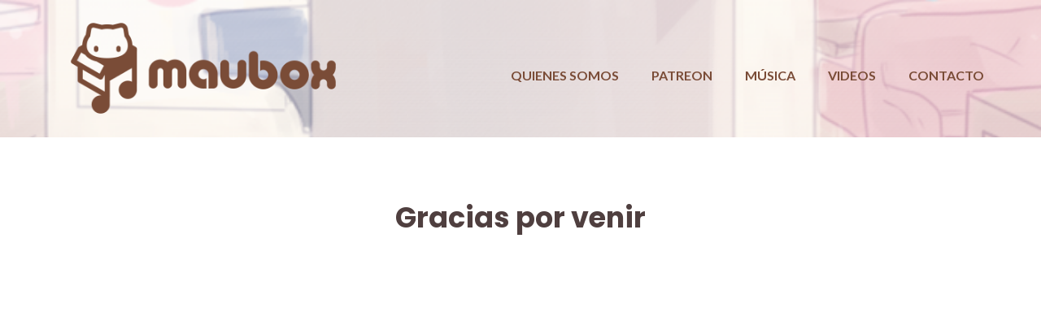

--- FILE ---
content_type: text/html; charset=UTF-8
request_url: https://maubox.net/mikuexpo/
body_size: 7924
content:
<!DOCTYPE html>
<html dir="ltr" lang="en-US" prefix="og: https://ogp.me/ns#">
<head>
	<meta charset="UTF-8"/>
	<meta name="viewport" content="width=device-width, initial-scale=1, maximum-scale=1, user-scalable=no">
	<title>¡Gracias por venir! - Maubox</title>
	<style>img:is([sizes="auto" i], [sizes^="auto," i]) { contain-intrinsic-size: 3000px 1500px }</style>
	
		<!-- All in One SEO 4.9.1.1 - aioseo.com -->
	<meta name="description" content="Gracias por venir" />
	<meta name="robots" content="max-image-preview:large" />
	<link rel="canonical" href="https://maubox.net/mikuexpo/" />
	<meta name="generator" content="All in One SEO (AIOSEO) 4.9.1.1" />
		<meta property="og:locale" content="en_US" />
		<meta property="og:site_name" content="Maubox - Creando música y videos desde 2010" />
		<meta property="og:type" content="article" />
		<meta property="og:title" content="¡Gracias por venir! - Maubox" />
		<meta property="og:description" content="Gracias por venir" />
		<meta property="og:url" content="https://maubox.net/mikuexpo/" />
		<meta property="og:image" content="https://maubox.net/wp-content/uploads/2024/03/0149_rinexpo_0009_Set13.png" />
		<meta property="og:image:secure_url" content="https://maubox.net/wp-content/uploads/2024/03/0149_rinexpo_0009_Set13.png" />
		<meta property="og:image:width" content="256" />
		<meta property="og:image:height" content="230" />
		<meta property="article:published_time" content="2020-03-01T21:37:36+00:00" />
		<meta property="article:modified_time" content="2020-03-01T21:39:16+00:00" />
		<meta property="article:publisher" content="https://facebook.com/mauboxcircle" />
		<meta name="twitter:card" content="summary_large_image" />
		<meta name="twitter:site" content="@mauboxcircle" />
		<meta name="twitter:title" content="¡Gracias por venir! - Maubox" />
		<meta name="twitter:description" content="Gracias por venir" />
		<meta name="twitter:creator" content="@mauboxcircle" />
		<meta name="twitter:image" content="https://maubox.net/wp-content/uploads/2024/03/0149_rinexpo_0009_Set13.png" />
		<script type="application/ld+json" class="aioseo-schema">
			{"@context":"https:\/\/schema.org","@graph":[{"@type":"BreadcrumbList","@id":"https:\/\/maubox.net\/mikuexpo\/#breadcrumblist","itemListElement":[{"@type":"ListItem","@id":"https:\/\/maubox.net#listItem","position":1,"name":"Home","item":"https:\/\/maubox.net","nextItem":{"@type":"ListItem","@id":"https:\/\/maubox.net\/mikuexpo\/#listItem","name":"\u00a1Gracias por venir!"}},{"@type":"ListItem","@id":"https:\/\/maubox.net\/mikuexpo\/#listItem","position":2,"name":"\u00a1Gracias por venir!","previousItem":{"@type":"ListItem","@id":"https:\/\/maubox.net#listItem","name":"Home"}}]},{"@type":"Organization","@id":"https:\/\/maubox.net\/#organization","name":"Maubox","description":"Creando m\u00fasica y videos desde 2010","url":"https:\/\/maubox.net\/","logo":{"@type":"ImageObject","url":"https:\/\/maubox.net\/wp-content\/uploads\/2023\/11\/Horizontal.png","@id":"https:\/\/maubox.net\/mikuexpo\/#organizationLogo","width":1584,"height":564,"caption":"Maubox"},"image":{"@id":"https:\/\/maubox.net\/mikuexpo\/#organizationLogo"},"sameAs":["https:\/\/facebook.com\/mauboxcircle","https:\/\/twitter.com\/mauboxcircle","https:\/\/instagram.com\/mauboxcircle","https:\/\/tiktok.com\/@mauboxcircle","https:\/\/www.youtube.com\/channel\/UCDl7_2n_gR9wwdo2pTCCjtg"]},{"@type":"WebPage","@id":"https:\/\/maubox.net\/mikuexpo\/#webpage","url":"https:\/\/maubox.net\/mikuexpo\/","name":"\u00a1Gracias por venir! - Maubox","description":"Gracias por venir","inLanguage":"en-US","isPartOf":{"@id":"https:\/\/maubox.net\/#website"},"breadcrumb":{"@id":"https:\/\/maubox.net\/mikuexpo\/#breadcrumblist"},"datePublished":"2020-03-01T21:37:36-06:00","dateModified":"2020-03-01T21:39:16-06:00"},{"@type":"WebSite","@id":"https:\/\/maubox.net\/#website","url":"https:\/\/maubox.net\/","name":"Maubox","description":"Creando m\u00fasica y videos desde 2010","inLanguage":"en-US","publisher":{"@id":"https:\/\/maubox.net\/#organization"}}]}
		</script>
		<!-- All in One SEO -->

<link rel='dns-prefetch' href='//fonts.googleapis.com' />
<link rel="alternate" type="application/rss+xml" title="Maubox &raquo; Feed" href="https://maubox.net/feed/" />
<link rel="alternate" type="application/rss+xml" title="Maubox &raquo; Comments Feed" href="https://maubox.net/comments/feed/" />
		<!-- This site uses the Google Analytics by MonsterInsights plugin v9.10.1 - Using Analytics tracking - https://www.monsterinsights.com/ -->
		<!-- Note: MonsterInsights is not currently configured on this site. The site owner needs to authenticate with Google Analytics in the MonsterInsights settings panel. -->
					<!-- No tracking code set -->
				<!-- / Google Analytics by MonsterInsights -->
		<style id='classic-theme-styles-inline-css' type='text/css'>
/*! This file is auto-generated */
.wp-block-button__link{color:#fff;background-color:#32373c;border-radius:9999px;box-shadow:none;text-decoration:none;padding:calc(.667em + 2px) calc(1.333em + 2px);font-size:1.125em}.wp-block-file__button{background:#32373c;color:#fff;text-decoration:none}
</style>
<style id='global-styles-inline-css' type='text/css'>
:root{--wp--preset--aspect-ratio--square: 1;--wp--preset--aspect-ratio--4-3: 4/3;--wp--preset--aspect-ratio--3-4: 3/4;--wp--preset--aspect-ratio--3-2: 3/2;--wp--preset--aspect-ratio--2-3: 2/3;--wp--preset--aspect-ratio--16-9: 16/9;--wp--preset--aspect-ratio--9-16: 9/16;--wp--preset--color--black: #000000;--wp--preset--color--cyan-bluish-gray: #abb8c3;--wp--preset--color--white: #ffffff;--wp--preset--color--pale-pink: #f78da7;--wp--preset--color--vivid-red: #cf2e2e;--wp--preset--color--luminous-vivid-orange: #ff6900;--wp--preset--color--luminous-vivid-amber: #fcb900;--wp--preset--color--light-green-cyan: #7bdcb5;--wp--preset--color--vivid-green-cyan: #00d084;--wp--preset--color--pale-cyan-blue: #8ed1fc;--wp--preset--color--vivid-cyan-blue: #0693e3;--wp--preset--color--vivid-purple: #9b51e0;--wp--preset--gradient--vivid-cyan-blue-to-vivid-purple: linear-gradient(135deg,rgba(6,147,227,1) 0%,rgb(155,81,224) 100%);--wp--preset--gradient--light-green-cyan-to-vivid-green-cyan: linear-gradient(135deg,rgb(122,220,180) 0%,rgb(0,208,130) 100%);--wp--preset--gradient--luminous-vivid-amber-to-luminous-vivid-orange: linear-gradient(135deg,rgba(252,185,0,1) 0%,rgba(255,105,0,1) 100%);--wp--preset--gradient--luminous-vivid-orange-to-vivid-red: linear-gradient(135deg,rgba(255,105,0,1) 0%,rgb(207,46,46) 100%);--wp--preset--gradient--very-light-gray-to-cyan-bluish-gray: linear-gradient(135deg,rgb(238,238,238) 0%,rgb(169,184,195) 100%);--wp--preset--gradient--cool-to-warm-spectrum: linear-gradient(135deg,rgb(74,234,220) 0%,rgb(151,120,209) 20%,rgb(207,42,186) 40%,rgb(238,44,130) 60%,rgb(251,105,98) 80%,rgb(254,248,76) 100%);--wp--preset--gradient--blush-light-purple: linear-gradient(135deg,rgb(255,206,236) 0%,rgb(152,150,240) 100%);--wp--preset--gradient--blush-bordeaux: linear-gradient(135deg,rgb(254,205,165) 0%,rgb(254,45,45) 50%,rgb(107,0,62) 100%);--wp--preset--gradient--luminous-dusk: linear-gradient(135deg,rgb(255,203,112) 0%,rgb(199,81,192) 50%,rgb(65,88,208) 100%);--wp--preset--gradient--pale-ocean: linear-gradient(135deg,rgb(255,245,203) 0%,rgb(182,227,212) 50%,rgb(51,167,181) 100%);--wp--preset--gradient--electric-grass: linear-gradient(135deg,rgb(202,248,128) 0%,rgb(113,206,126) 100%);--wp--preset--gradient--midnight: linear-gradient(135deg,rgb(2,3,129) 0%,rgb(40,116,252) 100%);--wp--preset--font-size--small: 13px;--wp--preset--font-size--medium: 20px;--wp--preset--font-size--large: 36px;--wp--preset--font-size--x-large: 42px;--wp--preset--spacing--20: 0.44rem;--wp--preset--spacing--30: 0.67rem;--wp--preset--spacing--40: 1rem;--wp--preset--spacing--50: 1.5rem;--wp--preset--spacing--60: 2.25rem;--wp--preset--spacing--70: 3.38rem;--wp--preset--spacing--80: 5.06rem;--wp--preset--shadow--natural: 6px 6px 9px rgba(0, 0, 0, 0.2);--wp--preset--shadow--deep: 12px 12px 50px rgba(0, 0, 0, 0.4);--wp--preset--shadow--sharp: 6px 6px 0px rgba(0, 0, 0, 0.2);--wp--preset--shadow--outlined: 6px 6px 0px -3px rgba(255, 255, 255, 1), 6px 6px rgba(0, 0, 0, 1);--wp--preset--shadow--crisp: 6px 6px 0px rgba(0, 0, 0, 1);}:where(.is-layout-flex){gap: 0.5em;}:where(.is-layout-grid){gap: 0.5em;}body .is-layout-flex{display: flex;}.is-layout-flex{flex-wrap: wrap;align-items: center;}.is-layout-flex > :is(*, div){margin: 0;}body .is-layout-grid{display: grid;}.is-layout-grid > :is(*, div){margin: 0;}:where(.wp-block-columns.is-layout-flex){gap: 2em;}:where(.wp-block-columns.is-layout-grid){gap: 2em;}:where(.wp-block-post-template.is-layout-flex){gap: 1.25em;}:where(.wp-block-post-template.is-layout-grid){gap: 1.25em;}.has-black-color{color: var(--wp--preset--color--black) !important;}.has-cyan-bluish-gray-color{color: var(--wp--preset--color--cyan-bluish-gray) !important;}.has-white-color{color: var(--wp--preset--color--white) !important;}.has-pale-pink-color{color: var(--wp--preset--color--pale-pink) !important;}.has-vivid-red-color{color: var(--wp--preset--color--vivid-red) !important;}.has-luminous-vivid-orange-color{color: var(--wp--preset--color--luminous-vivid-orange) !important;}.has-luminous-vivid-amber-color{color: var(--wp--preset--color--luminous-vivid-amber) !important;}.has-light-green-cyan-color{color: var(--wp--preset--color--light-green-cyan) !important;}.has-vivid-green-cyan-color{color: var(--wp--preset--color--vivid-green-cyan) !important;}.has-pale-cyan-blue-color{color: var(--wp--preset--color--pale-cyan-blue) !important;}.has-vivid-cyan-blue-color{color: var(--wp--preset--color--vivid-cyan-blue) !important;}.has-vivid-purple-color{color: var(--wp--preset--color--vivid-purple) !important;}.has-black-background-color{background-color: var(--wp--preset--color--black) !important;}.has-cyan-bluish-gray-background-color{background-color: var(--wp--preset--color--cyan-bluish-gray) !important;}.has-white-background-color{background-color: var(--wp--preset--color--white) !important;}.has-pale-pink-background-color{background-color: var(--wp--preset--color--pale-pink) !important;}.has-vivid-red-background-color{background-color: var(--wp--preset--color--vivid-red) !important;}.has-luminous-vivid-orange-background-color{background-color: var(--wp--preset--color--luminous-vivid-orange) !important;}.has-luminous-vivid-amber-background-color{background-color: var(--wp--preset--color--luminous-vivid-amber) !important;}.has-light-green-cyan-background-color{background-color: var(--wp--preset--color--light-green-cyan) !important;}.has-vivid-green-cyan-background-color{background-color: var(--wp--preset--color--vivid-green-cyan) !important;}.has-pale-cyan-blue-background-color{background-color: var(--wp--preset--color--pale-cyan-blue) !important;}.has-vivid-cyan-blue-background-color{background-color: var(--wp--preset--color--vivid-cyan-blue) !important;}.has-vivid-purple-background-color{background-color: var(--wp--preset--color--vivid-purple) !important;}.has-black-border-color{border-color: var(--wp--preset--color--black) !important;}.has-cyan-bluish-gray-border-color{border-color: var(--wp--preset--color--cyan-bluish-gray) !important;}.has-white-border-color{border-color: var(--wp--preset--color--white) !important;}.has-pale-pink-border-color{border-color: var(--wp--preset--color--pale-pink) !important;}.has-vivid-red-border-color{border-color: var(--wp--preset--color--vivid-red) !important;}.has-luminous-vivid-orange-border-color{border-color: var(--wp--preset--color--luminous-vivid-orange) !important;}.has-luminous-vivid-amber-border-color{border-color: var(--wp--preset--color--luminous-vivid-amber) !important;}.has-light-green-cyan-border-color{border-color: var(--wp--preset--color--light-green-cyan) !important;}.has-vivid-green-cyan-border-color{border-color: var(--wp--preset--color--vivid-green-cyan) !important;}.has-pale-cyan-blue-border-color{border-color: var(--wp--preset--color--pale-cyan-blue) !important;}.has-vivid-cyan-blue-border-color{border-color: var(--wp--preset--color--vivid-cyan-blue) !important;}.has-vivid-purple-border-color{border-color: var(--wp--preset--color--vivid-purple) !important;}.has-vivid-cyan-blue-to-vivid-purple-gradient-background{background: var(--wp--preset--gradient--vivid-cyan-blue-to-vivid-purple) !important;}.has-light-green-cyan-to-vivid-green-cyan-gradient-background{background: var(--wp--preset--gradient--light-green-cyan-to-vivid-green-cyan) !important;}.has-luminous-vivid-amber-to-luminous-vivid-orange-gradient-background{background: var(--wp--preset--gradient--luminous-vivid-amber-to-luminous-vivid-orange) !important;}.has-luminous-vivid-orange-to-vivid-red-gradient-background{background: var(--wp--preset--gradient--luminous-vivid-orange-to-vivid-red) !important;}.has-very-light-gray-to-cyan-bluish-gray-gradient-background{background: var(--wp--preset--gradient--very-light-gray-to-cyan-bluish-gray) !important;}.has-cool-to-warm-spectrum-gradient-background{background: var(--wp--preset--gradient--cool-to-warm-spectrum) !important;}.has-blush-light-purple-gradient-background{background: var(--wp--preset--gradient--blush-light-purple) !important;}.has-blush-bordeaux-gradient-background{background: var(--wp--preset--gradient--blush-bordeaux) !important;}.has-luminous-dusk-gradient-background{background: var(--wp--preset--gradient--luminous-dusk) !important;}.has-pale-ocean-gradient-background{background: var(--wp--preset--gradient--pale-ocean) !important;}.has-electric-grass-gradient-background{background: var(--wp--preset--gradient--electric-grass) !important;}.has-midnight-gradient-background{background: var(--wp--preset--gradient--midnight) !important;}.has-small-font-size{font-size: var(--wp--preset--font-size--small) !important;}.has-medium-font-size{font-size: var(--wp--preset--font-size--medium) !important;}.has-large-font-size{font-size: var(--wp--preset--font-size--large) !important;}.has-x-large-font-size{font-size: var(--wp--preset--font-size--x-large) !important;}
:where(.wp-block-post-template.is-layout-flex){gap: 1.25em;}:where(.wp-block-post-template.is-layout-grid){gap: 1.25em;}
:where(.wp-block-columns.is-layout-flex){gap: 2em;}:where(.wp-block-columns.is-layout-grid){gap: 2em;}
:root :where(.wp-block-pullquote){font-size: 1.5em;line-height: 1.6;}
</style>
<link rel='stylesheet' id='wpo_min-header-0-css' href='https://maubox.net/wp-content/cache/wpo-minify/1765231994/assets/wpo-minify-header-89f7dbb9.min.css' type='text/css' media='all' />
<!--n2css--><!--n2js--><script type="text/javascript" id="wpo_min-header-0-js-extra">
/* <![CDATA[ */
var pp = {"ajax_url":"https:\/\/maubox.net\/wp-admin\/admin-ajax.php"};
var twb = {"nonce":"77b241db06","ajax_url":"https:\/\/maubox.net\/wp-admin\/admin-ajax.php","plugin_url":"https:\/\/maubox.net\/wp-content\/plugins\/photo-gallery\/booster","href":"https:\/\/maubox.net\/wp-admin\/admin.php?page=twbbwg_photo-gallery"};
var twb = {"nonce":"77b241db06","ajax_url":"https:\/\/maubox.net\/wp-admin\/admin-ajax.php","plugin_url":"https:\/\/maubox.net\/wp-content\/plugins\/photo-gallery\/booster","href":"https:\/\/maubox.net\/wp-admin\/admin.php?page=twbbwg_photo-gallery"};
var bwg_objectsL10n = {"bwg_field_required":"field is required.","bwg_mail_validation":"This is not a valid email address.","bwg_search_result":"There are no images matching your search.","bwg_select_tag":"Select Tag","bwg_order_by":"Order By","bwg_search":"Search","bwg_show_ecommerce":"Show Ecommerce","bwg_hide_ecommerce":"Hide Ecommerce","bwg_show_comments":"Show Comments","bwg_hide_comments":"Hide Comments","bwg_restore":"Restore","bwg_maximize":"Maximize","bwg_fullscreen":"Fullscreen","bwg_exit_fullscreen":"Exit Fullscreen","bwg_search_tag":"SEARCH...","bwg_tag_no_match":"No tags found","bwg_all_tags_selected":"All tags selected","bwg_tags_selected":"tags selected","play":"Play","pause":"Pause","is_pro":"","bwg_play":"Play","bwg_pause":"Pause","bwg_hide_info":"Hide info","bwg_show_info":"Show info","bwg_hide_rating":"Hide rating","bwg_show_rating":"Show rating","ok":"Ok","cancel":"Cancel","select_all":"Select all","lazy_load":"0","lazy_loader":"https:\/\/maubox.net\/wp-content\/plugins\/photo-gallery\/images\/ajax_loader.png","front_ajax":"0","bwg_tag_see_all":"see all tags","bwg_tag_see_less":"see less tags"};
var my_ajax_object = {"ajax_url":"https:\/\/maubox.net\/wp-admin\/admin-ajax.php"};
/* ]]> */
</script>
<script type="text/javascript" src="https://maubox.net/wp-content/cache/wpo-minify/1765231994/assets/wpo-minify-header-2f3477d8.min.js" id="wpo_min-header-0-js"></script>
<link rel="https://api.w.org/" href="https://maubox.net/wp-json/" /><link rel="alternate" title="JSON" type="application/json" href="https://maubox.net/wp-json/wp/v2/pages/253" /><link rel="EditURI" type="application/rsd+xml" title="RSD" href="https://maubox.net/xmlrpc.php?rsd" />
<meta name="generator" content="WordPress 6.8.3" />
<link rel='shortlink' href='https://maubox.net/?p=253' />
<link rel="alternate" title="oEmbed (JSON)" type="application/json+oembed" href="https://maubox.net/wp-json/oembed/1.0/embed?url=https%3A%2F%2Fmaubox.net%2Fmikuexpo%2F" />
<link rel="alternate" title="oEmbed (XML)" type="text/xml+oembed" href="https://maubox.net/wp-json/oembed/1.0/embed?url=https%3A%2F%2Fmaubox.net%2Fmikuexpo%2F&#038;format=xml" />
        <script type="text/javascript">
            ( function () {
                window.lae_fs = { can_use_premium_code: false};
            } )();
        </script>
        <style type="text/css">.pace .pace-progress {background-color: #4f0000; color: #4f0000;}.pace .pace-activity {box-shadow: inset 0 0 0 2px #4f0000, inset 0 0 0 7px #ffffff;}.pace-overlay {background-color: #ffffff;}</style><meta name="generator" content="Elementor 3.33.4; features: additional_custom_breakpoints; settings: css_print_method-external, google_font-enabled, font_display-auto">
			<style>
				.e-con.e-parent:nth-of-type(n+4):not(.e-lazyloaded):not(.e-no-lazyload),
				.e-con.e-parent:nth-of-type(n+4):not(.e-lazyloaded):not(.e-no-lazyload) * {
					background-image: none !important;
				}
				@media screen and (max-height: 1024px) {
					.e-con.e-parent:nth-of-type(n+3):not(.e-lazyloaded):not(.e-no-lazyload),
					.e-con.e-parent:nth-of-type(n+3):not(.e-lazyloaded):not(.e-no-lazyload) * {
						background-image: none !important;
					}
				}
				@media screen and (max-height: 640px) {
					.e-con.e-parent:nth-of-type(n+2):not(.e-lazyloaded):not(.e-no-lazyload),
					.e-con.e-parent:nth-of-type(n+2):not(.e-lazyloaded):not(.e-no-lazyload) * {
						background-image: none !important;
					}
				}
			</style>
			<script type="text/javascript" src="https://hikukastel.net/js/konami.js"></script>
<script type="text/javascript">
    konami = new Konami()
    konami.pattern = "38384040373937396665"
	konami.load("https://hikukastel.net/GOLDENLAND/AYNO.html");

</script>
<link rel="icon" href="https://maubox.net/wp-content/uploads/2020/01/cropped-favicon-1-32x32.png" sizes="32x32" />
<link rel="icon" href="https://maubox.net/wp-content/uploads/2020/01/cropped-favicon-1-192x192.png" sizes="192x192" />
<link rel="apple-touch-icon" href="https://maubox.net/wp-content/uploads/2020/01/cropped-favicon-1-180x180.png" />
<meta name="msapplication-TileImage" content="https://maubox.net/wp-content/uploads/2020/01/cropped-favicon-1-270x270.png" />

		<style type="text/css" id="illdy-about-section-css">#header.header-front-page {background-image: none !important;}#header.header-front-page {background-size: auto !important;}#header.header-front-page {background-attachment: scroll !important;}#header.header-front-page {background-color: #efefef;}#header.header-front-page .bottom-header .header-button-one {background-color: rgba( 0, 0, 0, .2 );}#header.header-front-page .bottom-header .header-button-one:hover, #header.header-front-page .bottom-header .header-button-one:focus {background-color: rgba( 0, 0, 0, .1 );}</style>
		<style type="text/css" id="illdy-latestnews-section-css">#latest-news {background-image: url(http://maubox.net/wp-content/uploads/2020/09/city.png) !important;}#latest-news {background-position-y: center;}#latest-news {background-position-x: left;}#latest-news {background-color: #dddddd;}</style>
		<style type="text/css" id="illdy-fullwidth-section-css">#full-width:before {background-image: url(http://maubox.net/wp-content/uploads/2020/09/idealbg.jpg) !important;}#full-width:before {background-size: cover !important;}#full-width:before {background-color: #f4f4f4;}#full-width .section-header h3 {color: #7a4c37;}</style>
		<style type="text/css" id="illdy-about-section-css"></style>
		<style type="text/css" id="illdy-projects-section-css">#projects:before {background-image: url(http://maubox.net/wp-content/uploads/2020/09/idealbg2-1.jpg) !important;}#projects:before {background-position-y: bottom;}#projects:before {background-position-x: left;}#projects:before {background-size: cover !important;}#projects:before {background-repeat: repeat !important;}#projects:before {background-color: #eaeaea;}#projects .section-header h3 {color: #edeaa6;}#projects .section-header .section-description {color: #8d9b93;}</style>
		<style type="text/css" id="illdy-services-section-css"></style>
		<style type="text/css" id="illdy-team-section-css">#team:before {background-image: url(https://maubox.net/wp-content/themes/illdy/layout/images/front-page/pattern.png) !important;}#team:before {background-size: auto !important;}#team:before {background-repeat: repeat !important;}</style>
		<style type="text/css" id="illdy-testimonials-section-css">#testimonials:before {background-image: url(http://maubox.net/wp-content/uploads/2020/09/city.png) !important;}#testimonials:before {background-attachment: scroll !important;}#testimonials:before {background-color: #ededed;}#testimonials .section-content .testimonials-carousel .carousel-testimonial .testimonial-meta {color: #e0e0e0;}#testimonials .section-content .testimonials-carousel .carousel-testimonial .testimonial-content blockquote {color: #424242;}#testimonials .section-content .testimonials-carousel .carousel-testimonial .testimonial-content {background-color: #ede8de;}#testimonials .section-content .testimonials-carousel .carousel-testimonial .testimonial-content:after {border-color: #ede8de transparent transparent transparent;}#testimonials .section-content .testimonials-carousel .owl-controls .owl-dots .owl-dot:hover, #testimonials .section-content .testimonials-carousel .owl-controls .owl-dots .owl-dot:focus, #testimonials .section-content .testimonials-carousel .owl-controls .owl-dots .owl-dot.active {border-color: #828282;}#testimonials .section-content .testimonials-carousel .owl-controls .owl-dots .owl-dot {background-color: #828282;}</style>

			<style type="text/css" id="wp-custom-css">
			.grecaptcha-badge { visibility: hidden; }

#header .bottom-header h1 {
display: none;
}

@media (min-width: 768px) bootstrap.min.css?ver=3.3.6:5
.col-sm-10 {
    width: 100%;
}

@media (min-width: 768px) bootstrap.min.css?ver=3.3.6:5
.col-sm-offset-1 {
    margin-left: 0;
}

@media (min-width: 768px) bootstrap.min.css?ver=3.3.6:5
.col-sm-10 {
    width: 100%!important;
	margin: 0 auto;
}

@media (min-width: 768px)
.col-sm-offset-1 {
    margin-left: 0px;
}

.col-sm-offset-2 {
    margin-left: 0px;
	width:100%;
}

@media (min-width: 768px)
bootstrap.min.css?ver=3.3.6:5
.col-sm-offset-2 {
    margin: 0 auto;
}

@media (min-width: 1200px)
.container {
    width: 100%;
}



#projects .container-fluid {
    max-width: 100%;
}

col-sm-2  {max-width:100%;}

col-sm-offset-0  {max-width:100%;}

col-xs-10  {max-width:100%;}

col-xs-offset-1 {max-width:100%;}

#testimonials ul {
  list-style: none;
  margin-left: 0px;
  padding-left: 0;
	font-size:10px;
}

#testimonials li {
  padding-left: 1em;
  text-indent: -1em;
}

#testimonials li:before {
  content: "♫";
  padding-right: 3px;
}
#testimonials .section-header {
    width: 100%;
    margin-bottom: 40px;
}


#testimonials .section-content .testimonials-carousel .carousel-testimonial .testimonial-content {
    width: 100%;
    margin-bottom: 28px;
    padding: 5px 2px 5px 2px;
	border-radius:10px;
    position: relative;
	
}

.testimonial-content blockquote q:after, .testimonial-content blockquote q:before{
content: none;
}

.testimonial-content { 
	text-align:left;
	align-content:left; 
border:none;}

#testimonials .section-content { border:none; }

 #testimonials .section-content .testimonials-carousel .carousel-testimonial .testimonial-content:after {
	 content:!important;
	 
}

#header .bottom-header.blog {
padding: 0px 0;
}

.pace .pace-progress {
background-color: #755239;
color: #000000;
}

#header .top-header .header-navigation ul li a {
color: #7a4c37;}

#header .top-header .header-navigation ul li:hover a {
color: #97354a;
}

#projects .no-padding {
padding: 7px 7px 7px;
	
}

.lanzamientos a:hover img { border-radius: 50%; }

#services .no-padding {
padding: 7px 7px 7px;
}


/*Remove header on a page*/
.page-id-2 #header .bottom-header {
    display: none;
}


/*Mobile menu color*/
.open-responsive-menu .fa {
    color: #7a4c37;
}

/*Move elements up*/
#header .bottom-header {
    padding-top: 100px;
    padding-bottom: 100px;
}

/*Hide Page Title */
.page-id-2 .col-sm-12{
display:none;
}

/*Responsive YouTube Embed */
.video-container {
position: relative;
padding-bottom: 56.25%;
padding-top: 30px; height: 0; overflow: hidden;
}
 
.video-container iframe,
.video-container object,
.video-container embed {
position: absolute;
top: 0;
left: 0;
width: 100%;
height: 100%;
}		</style>
		</head>
<body class="wp-singular page-template page-template-page-templates page-template-no-sidebar page-template-page-templatesno-sidebar-php page page-id-253 wp-custom-logo wp-theme-illdy eio-default metaslider-plugin elementor-default elementor-kit-426">

<header id="header" class="header-blog" style="background-image: url(https://maubox.net/wp-content/uploads/2020/01/cropped-youtubeheaderfromhell2019-1.png);background-attachment: fixed;">
	<div class="top-header">
		<div class="container">
			<div class="row">
				<div class="col-sm-4 col-xs-8">

											<a href="https://maubox.net" title="Maubox">
							<img class="header-logo-img" src="https://maubox.net/wp-content/uploads/2020/01/Horizontal1.png" width=""/>
						</a>
					
				</div><!--/.col-sm-2-->
				<div class="col-sm-8 col-xs-4">
					<nav class="header-navigation">
						<ul id="menu-social-links-menu-2" class="clearfix"><li id="menu-item-1780" class="menu-item menu-item-type-post_type menu-item-object-page menu-item-1780"><a href="https://maubox.net/quienes-somos/">QUIENES SOMOS</a></li>
<li id="menu-item-35" class="menu-item menu-item-type-custom menu-item-object-custom menu-item-35"><a href="https://maubox.net/quienes-somos/">PATREON</a></li>
<li id="menu-item-1781" class="menu-item menu-item-type-post_type menu-item-object-page menu-item-1781"><a href="https://maubox.net/musica/">MÚSICA</a></li>
<li id="menu-item-1782" class="menu-item menu-item-type-custom menu-item-object-custom menu-item-1782"><a href="https://www.youtube.com/mauboxcircle">VIDEOS</a></li>
<li id="menu-item-1783" class="menu-item menu-item-type-custom menu-item-object-custom menu-item-1783"><a href="mailto:contact@maubox.net">CONTACTO</a></li>
</ul>					</nav>
					<button class="open-responsive-menu"><i class="fa fa-bars"></i></button>
				</div><!--/.col-sm-10-->
			</div><!--/.row-->
		</div><!--/.container-->
	</div><!--/.top-header-->
	<nav class="responsive-menu">
		<ul>
			<li class="menu-item menu-item-type-post_type menu-item-object-page menu-item-1780"><a href="https://maubox.net/quienes-somos/">QUIENES SOMOS</a></li>
<li class="menu-item menu-item-type-custom menu-item-object-custom menu-item-35"><a href="https://maubox.net/quienes-somos/">PATREON</a></li>
<li class="menu-item menu-item-type-post_type menu-item-object-page menu-item-1781"><a href="https://maubox.net/musica/">MÚSICA</a></li>
<li class="menu-item menu-item-type-custom menu-item-object-custom menu-item-1782"><a href="https://www.youtube.com/mauboxcircle">VIDEOS</a></li>
<li class="menu-item menu-item-type-custom menu-item-object-custom menu-item-1783"><a href="mailto:contact@maubox.net">CONTACTO</a></li>
		</ul>
	</nav><!--/.responsive-menu-->
	<div class="bottom-header blog">
	<div class="container">
		<div class="row">
							<div class="col-sm-12">
					<h1>¡Gracias por venir!</h1>							</div><!--/.col-sm-12-->
								</div><!--/.row-->
	</div><!--/.container-->
</div><!--/.bottom-header.blog-->
</header><!--/#header-->
<div class="container">
	<div class="row">
		<div class="col-sm-12">
			<section id="blog">
				<article id="post-253" class="blog-post post-253 page type-page status-publish hentry">
		<div class="blog-post-entry markup-format">
		<p><center></p>
<h3><span style="color: #4f3f3f;">Gracias por venir</span></h3>
<p></center></p>
<div class="video-container"><iframe src="https://www.youtube.com/embed/dMDZpWecbfI"" width="853" height="480" frameborder="0" allowfullscreen="allowfullscreen"></iframe></div>
	</div><!--/.blog-post-entry.markup-format-->
</article><!--/#post-253.blog-post-->
			</section><!--/#blog-->
		</div><!--/.col-sm-12-->
	</div><!--/.row-->
</div><!--/.container-->

	<div class="bottom-footer">
		<div class="container">
			<p class="copyright">
				<span>Theme: <a href="http://colorlib.com/wp/themes/illdy" title="Illdy" target="_blank">Illdy</a>.</span>
				<span class="bottom-copyright" data-customizer="copyright-credit">© Copyright Maubox 2020. Todos los derechos reservados.</span>
			</p>
		</div>
	</div>


<script type="speculationrules">
{"prefetch":[{"source":"document","where":{"and":[{"href_matches":"\/*"},{"not":{"href_matches":["\/wp-*.php","\/wp-admin\/*","\/wp-content\/uploads\/*","\/wp-content\/*","\/wp-content\/plugins\/*","\/wp-content\/themes\/illdy\/*","\/*\\?(.+)"]}},{"not":{"selector_matches":"a[rel~=\"nofollow\"]"}},{"not":{"selector_matches":".no-prefetch, .no-prefetch a"}}]},"eagerness":"conservative"}]}
</script>
			<script>
				const lazyloadRunObserver = () => {
					const lazyloadBackgrounds = document.querySelectorAll( `.e-con.e-parent:not(.e-lazyloaded)` );
					const lazyloadBackgroundObserver = new IntersectionObserver( ( entries ) => {
						entries.forEach( ( entry ) => {
							if ( entry.isIntersecting ) {
								let lazyloadBackground = entry.target;
								if( lazyloadBackground ) {
									lazyloadBackground.classList.add( 'e-lazyloaded' );
								}
								lazyloadBackgroundObserver.unobserve( entry.target );
							}
						});
					}, { rootMargin: '200px 0px 200px 0px' } );
					lazyloadBackgrounds.forEach( ( lazyloadBackground ) => {
						lazyloadBackgroundObserver.observe( lazyloadBackground );
					} );
				};
				const events = [
					'DOMContentLoaded',
					'elementor/lazyload/observe',
				];
				events.forEach( ( event ) => {
					document.addEventListener( event, lazyloadRunObserver );
				} );
			</script>
			<script type="text/javascript" src="https://maubox.net/wp-content/cache/wpo-minify/1765231994/assets/wpo-minify-footer-daf4280c.min.js" id="wpo_min-footer-0-js"></script>
<script type="text/javascript" src="https://maubox.net/wp-content/cache/wpo-minify/1765231994/assets/wpo-minify-footer-e6df686a.min.js" id="wpo_min-footer-1-js"></script>
<script type="text/javascript" src="https://www.google.com/recaptcha/api.js?render=6LdW6qwaAAAAAMDkaTC72n5BpyxF_r2aKsLFtETx&amp;ver=3.0" id="google-recaptcha-js"></script>
<script type="text/javascript" src="https://maubox.net/wp-content/cache/wpo-minify/1765231994/assets/wpo-minify-footer-53060696.min.js" id="wpo_min-footer-3-js"></script>
<script type="text/javascript" id="wpo_min-footer-4-js-extra">
/* <![CDATA[ */
var localize = {"ajaxurl":"https:\/\/maubox.net\/wp-admin\/admin-ajax.php","nonce":"a91d84ed6f","i18n":{"added":"Added ","compare":"Compare","loading":"Loading..."},"eael_translate_text":{"required_text":"is a required field","invalid_text":"Invalid","billing_text":"Billing","shipping_text":"Shipping","fg_mfp_counter_text":"of"},"page_permalink":"https:\/\/maubox.net\/mikuexpo\/","cart_redirectition":"","cart_page_url":"","el_breakpoints":{"mobile":{"label":"Mobile Portrait","value":767,"default_value":767,"direction":"max","is_enabled":true},"mobile_extra":{"label":"Mobile Landscape","value":880,"default_value":880,"direction":"max","is_enabled":false},"tablet":{"label":"Tablet Portrait","value":1024,"default_value":1024,"direction":"max","is_enabled":true},"tablet_extra":{"label":"Tablet Landscape","value":1200,"default_value":1200,"direction":"max","is_enabled":false},"laptop":{"label":"Laptop","value":1366,"default_value":1366,"direction":"max","is_enabled":false},"widescreen":{"label":"Widescreen","value":2400,"default_value":2400,"direction":"min","is_enabled":false}}};
/* ]]> */
</script>
<script type="text/javascript" src="https://maubox.net/wp-content/cache/wpo-minify/1765231994/assets/wpo-minify-footer-89260e5c.min.js" id="wpo_min-footer-4-js"></script>
</body></html>

<!-- Cached by WP-Optimize (gzip) - https://teamupdraft.com/wp-optimize/ - Last modified: December 12, 2025 9:25 am (America/Mexico_City UTC:-5) -->


--- FILE ---
content_type: text/html; charset=utf-8
request_url: https://www.google.com/recaptcha/api2/anchor?ar=1&k=6LdW6qwaAAAAAMDkaTC72n5BpyxF_r2aKsLFtETx&co=aHR0cHM6Ly9tYXVib3gubmV0OjQ0Mw..&hl=en&v=7gg7H51Q-naNfhmCP3_R47ho&size=invisible&anchor-ms=20000&execute-ms=15000&cb=8715z6olvi1
body_size: 47880
content:
<!DOCTYPE HTML><html dir="ltr" lang="en"><head><meta http-equiv="Content-Type" content="text/html; charset=UTF-8">
<meta http-equiv="X-UA-Compatible" content="IE=edge">
<title>reCAPTCHA</title>
<style type="text/css">
/* cyrillic-ext */
@font-face {
  font-family: 'Roboto';
  font-style: normal;
  font-weight: 400;
  font-stretch: 100%;
  src: url(//fonts.gstatic.com/s/roboto/v48/KFO7CnqEu92Fr1ME7kSn66aGLdTylUAMa3GUBHMdazTgWw.woff2) format('woff2');
  unicode-range: U+0460-052F, U+1C80-1C8A, U+20B4, U+2DE0-2DFF, U+A640-A69F, U+FE2E-FE2F;
}
/* cyrillic */
@font-face {
  font-family: 'Roboto';
  font-style: normal;
  font-weight: 400;
  font-stretch: 100%;
  src: url(//fonts.gstatic.com/s/roboto/v48/KFO7CnqEu92Fr1ME7kSn66aGLdTylUAMa3iUBHMdazTgWw.woff2) format('woff2');
  unicode-range: U+0301, U+0400-045F, U+0490-0491, U+04B0-04B1, U+2116;
}
/* greek-ext */
@font-face {
  font-family: 'Roboto';
  font-style: normal;
  font-weight: 400;
  font-stretch: 100%;
  src: url(//fonts.gstatic.com/s/roboto/v48/KFO7CnqEu92Fr1ME7kSn66aGLdTylUAMa3CUBHMdazTgWw.woff2) format('woff2');
  unicode-range: U+1F00-1FFF;
}
/* greek */
@font-face {
  font-family: 'Roboto';
  font-style: normal;
  font-weight: 400;
  font-stretch: 100%;
  src: url(//fonts.gstatic.com/s/roboto/v48/KFO7CnqEu92Fr1ME7kSn66aGLdTylUAMa3-UBHMdazTgWw.woff2) format('woff2');
  unicode-range: U+0370-0377, U+037A-037F, U+0384-038A, U+038C, U+038E-03A1, U+03A3-03FF;
}
/* math */
@font-face {
  font-family: 'Roboto';
  font-style: normal;
  font-weight: 400;
  font-stretch: 100%;
  src: url(//fonts.gstatic.com/s/roboto/v48/KFO7CnqEu92Fr1ME7kSn66aGLdTylUAMawCUBHMdazTgWw.woff2) format('woff2');
  unicode-range: U+0302-0303, U+0305, U+0307-0308, U+0310, U+0312, U+0315, U+031A, U+0326-0327, U+032C, U+032F-0330, U+0332-0333, U+0338, U+033A, U+0346, U+034D, U+0391-03A1, U+03A3-03A9, U+03B1-03C9, U+03D1, U+03D5-03D6, U+03F0-03F1, U+03F4-03F5, U+2016-2017, U+2034-2038, U+203C, U+2040, U+2043, U+2047, U+2050, U+2057, U+205F, U+2070-2071, U+2074-208E, U+2090-209C, U+20D0-20DC, U+20E1, U+20E5-20EF, U+2100-2112, U+2114-2115, U+2117-2121, U+2123-214F, U+2190, U+2192, U+2194-21AE, U+21B0-21E5, U+21F1-21F2, U+21F4-2211, U+2213-2214, U+2216-22FF, U+2308-230B, U+2310, U+2319, U+231C-2321, U+2336-237A, U+237C, U+2395, U+239B-23B7, U+23D0, U+23DC-23E1, U+2474-2475, U+25AF, U+25B3, U+25B7, U+25BD, U+25C1, U+25CA, U+25CC, U+25FB, U+266D-266F, U+27C0-27FF, U+2900-2AFF, U+2B0E-2B11, U+2B30-2B4C, U+2BFE, U+3030, U+FF5B, U+FF5D, U+1D400-1D7FF, U+1EE00-1EEFF;
}
/* symbols */
@font-face {
  font-family: 'Roboto';
  font-style: normal;
  font-weight: 400;
  font-stretch: 100%;
  src: url(//fonts.gstatic.com/s/roboto/v48/KFO7CnqEu92Fr1ME7kSn66aGLdTylUAMaxKUBHMdazTgWw.woff2) format('woff2');
  unicode-range: U+0001-000C, U+000E-001F, U+007F-009F, U+20DD-20E0, U+20E2-20E4, U+2150-218F, U+2190, U+2192, U+2194-2199, U+21AF, U+21E6-21F0, U+21F3, U+2218-2219, U+2299, U+22C4-22C6, U+2300-243F, U+2440-244A, U+2460-24FF, U+25A0-27BF, U+2800-28FF, U+2921-2922, U+2981, U+29BF, U+29EB, U+2B00-2BFF, U+4DC0-4DFF, U+FFF9-FFFB, U+10140-1018E, U+10190-1019C, U+101A0, U+101D0-101FD, U+102E0-102FB, U+10E60-10E7E, U+1D2C0-1D2D3, U+1D2E0-1D37F, U+1F000-1F0FF, U+1F100-1F1AD, U+1F1E6-1F1FF, U+1F30D-1F30F, U+1F315, U+1F31C, U+1F31E, U+1F320-1F32C, U+1F336, U+1F378, U+1F37D, U+1F382, U+1F393-1F39F, U+1F3A7-1F3A8, U+1F3AC-1F3AF, U+1F3C2, U+1F3C4-1F3C6, U+1F3CA-1F3CE, U+1F3D4-1F3E0, U+1F3ED, U+1F3F1-1F3F3, U+1F3F5-1F3F7, U+1F408, U+1F415, U+1F41F, U+1F426, U+1F43F, U+1F441-1F442, U+1F444, U+1F446-1F449, U+1F44C-1F44E, U+1F453, U+1F46A, U+1F47D, U+1F4A3, U+1F4B0, U+1F4B3, U+1F4B9, U+1F4BB, U+1F4BF, U+1F4C8-1F4CB, U+1F4D6, U+1F4DA, U+1F4DF, U+1F4E3-1F4E6, U+1F4EA-1F4ED, U+1F4F7, U+1F4F9-1F4FB, U+1F4FD-1F4FE, U+1F503, U+1F507-1F50B, U+1F50D, U+1F512-1F513, U+1F53E-1F54A, U+1F54F-1F5FA, U+1F610, U+1F650-1F67F, U+1F687, U+1F68D, U+1F691, U+1F694, U+1F698, U+1F6AD, U+1F6B2, U+1F6B9-1F6BA, U+1F6BC, U+1F6C6-1F6CF, U+1F6D3-1F6D7, U+1F6E0-1F6EA, U+1F6F0-1F6F3, U+1F6F7-1F6FC, U+1F700-1F7FF, U+1F800-1F80B, U+1F810-1F847, U+1F850-1F859, U+1F860-1F887, U+1F890-1F8AD, U+1F8B0-1F8BB, U+1F8C0-1F8C1, U+1F900-1F90B, U+1F93B, U+1F946, U+1F984, U+1F996, U+1F9E9, U+1FA00-1FA6F, U+1FA70-1FA7C, U+1FA80-1FA89, U+1FA8F-1FAC6, U+1FACE-1FADC, U+1FADF-1FAE9, U+1FAF0-1FAF8, U+1FB00-1FBFF;
}
/* vietnamese */
@font-face {
  font-family: 'Roboto';
  font-style: normal;
  font-weight: 400;
  font-stretch: 100%;
  src: url(//fonts.gstatic.com/s/roboto/v48/KFO7CnqEu92Fr1ME7kSn66aGLdTylUAMa3OUBHMdazTgWw.woff2) format('woff2');
  unicode-range: U+0102-0103, U+0110-0111, U+0128-0129, U+0168-0169, U+01A0-01A1, U+01AF-01B0, U+0300-0301, U+0303-0304, U+0308-0309, U+0323, U+0329, U+1EA0-1EF9, U+20AB;
}
/* latin-ext */
@font-face {
  font-family: 'Roboto';
  font-style: normal;
  font-weight: 400;
  font-stretch: 100%;
  src: url(//fonts.gstatic.com/s/roboto/v48/KFO7CnqEu92Fr1ME7kSn66aGLdTylUAMa3KUBHMdazTgWw.woff2) format('woff2');
  unicode-range: U+0100-02BA, U+02BD-02C5, U+02C7-02CC, U+02CE-02D7, U+02DD-02FF, U+0304, U+0308, U+0329, U+1D00-1DBF, U+1E00-1E9F, U+1EF2-1EFF, U+2020, U+20A0-20AB, U+20AD-20C0, U+2113, U+2C60-2C7F, U+A720-A7FF;
}
/* latin */
@font-face {
  font-family: 'Roboto';
  font-style: normal;
  font-weight: 400;
  font-stretch: 100%;
  src: url(//fonts.gstatic.com/s/roboto/v48/KFO7CnqEu92Fr1ME7kSn66aGLdTylUAMa3yUBHMdazQ.woff2) format('woff2');
  unicode-range: U+0000-00FF, U+0131, U+0152-0153, U+02BB-02BC, U+02C6, U+02DA, U+02DC, U+0304, U+0308, U+0329, U+2000-206F, U+20AC, U+2122, U+2191, U+2193, U+2212, U+2215, U+FEFF, U+FFFD;
}
/* cyrillic-ext */
@font-face {
  font-family: 'Roboto';
  font-style: normal;
  font-weight: 500;
  font-stretch: 100%;
  src: url(//fonts.gstatic.com/s/roboto/v48/KFO7CnqEu92Fr1ME7kSn66aGLdTylUAMa3GUBHMdazTgWw.woff2) format('woff2');
  unicode-range: U+0460-052F, U+1C80-1C8A, U+20B4, U+2DE0-2DFF, U+A640-A69F, U+FE2E-FE2F;
}
/* cyrillic */
@font-face {
  font-family: 'Roboto';
  font-style: normal;
  font-weight: 500;
  font-stretch: 100%;
  src: url(//fonts.gstatic.com/s/roboto/v48/KFO7CnqEu92Fr1ME7kSn66aGLdTylUAMa3iUBHMdazTgWw.woff2) format('woff2');
  unicode-range: U+0301, U+0400-045F, U+0490-0491, U+04B0-04B1, U+2116;
}
/* greek-ext */
@font-face {
  font-family: 'Roboto';
  font-style: normal;
  font-weight: 500;
  font-stretch: 100%;
  src: url(//fonts.gstatic.com/s/roboto/v48/KFO7CnqEu92Fr1ME7kSn66aGLdTylUAMa3CUBHMdazTgWw.woff2) format('woff2');
  unicode-range: U+1F00-1FFF;
}
/* greek */
@font-face {
  font-family: 'Roboto';
  font-style: normal;
  font-weight: 500;
  font-stretch: 100%;
  src: url(//fonts.gstatic.com/s/roboto/v48/KFO7CnqEu92Fr1ME7kSn66aGLdTylUAMa3-UBHMdazTgWw.woff2) format('woff2');
  unicode-range: U+0370-0377, U+037A-037F, U+0384-038A, U+038C, U+038E-03A1, U+03A3-03FF;
}
/* math */
@font-face {
  font-family: 'Roboto';
  font-style: normal;
  font-weight: 500;
  font-stretch: 100%;
  src: url(//fonts.gstatic.com/s/roboto/v48/KFO7CnqEu92Fr1ME7kSn66aGLdTylUAMawCUBHMdazTgWw.woff2) format('woff2');
  unicode-range: U+0302-0303, U+0305, U+0307-0308, U+0310, U+0312, U+0315, U+031A, U+0326-0327, U+032C, U+032F-0330, U+0332-0333, U+0338, U+033A, U+0346, U+034D, U+0391-03A1, U+03A3-03A9, U+03B1-03C9, U+03D1, U+03D5-03D6, U+03F0-03F1, U+03F4-03F5, U+2016-2017, U+2034-2038, U+203C, U+2040, U+2043, U+2047, U+2050, U+2057, U+205F, U+2070-2071, U+2074-208E, U+2090-209C, U+20D0-20DC, U+20E1, U+20E5-20EF, U+2100-2112, U+2114-2115, U+2117-2121, U+2123-214F, U+2190, U+2192, U+2194-21AE, U+21B0-21E5, U+21F1-21F2, U+21F4-2211, U+2213-2214, U+2216-22FF, U+2308-230B, U+2310, U+2319, U+231C-2321, U+2336-237A, U+237C, U+2395, U+239B-23B7, U+23D0, U+23DC-23E1, U+2474-2475, U+25AF, U+25B3, U+25B7, U+25BD, U+25C1, U+25CA, U+25CC, U+25FB, U+266D-266F, U+27C0-27FF, U+2900-2AFF, U+2B0E-2B11, U+2B30-2B4C, U+2BFE, U+3030, U+FF5B, U+FF5D, U+1D400-1D7FF, U+1EE00-1EEFF;
}
/* symbols */
@font-face {
  font-family: 'Roboto';
  font-style: normal;
  font-weight: 500;
  font-stretch: 100%;
  src: url(//fonts.gstatic.com/s/roboto/v48/KFO7CnqEu92Fr1ME7kSn66aGLdTylUAMaxKUBHMdazTgWw.woff2) format('woff2');
  unicode-range: U+0001-000C, U+000E-001F, U+007F-009F, U+20DD-20E0, U+20E2-20E4, U+2150-218F, U+2190, U+2192, U+2194-2199, U+21AF, U+21E6-21F0, U+21F3, U+2218-2219, U+2299, U+22C4-22C6, U+2300-243F, U+2440-244A, U+2460-24FF, U+25A0-27BF, U+2800-28FF, U+2921-2922, U+2981, U+29BF, U+29EB, U+2B00-2BFF, U+4DC0-4DFF, U+FFF9-FFFB, U+10140-1018E, U+10190-1019C, U+101A0, U+101D0-101FD, U+102E0-102FB, U+10E60-10E7E, U+1D2C0-1D2D3, U+1D2E0-1D37F, U+1F000-1F0FF, U+1F100-1F1AD, U+1F1E6-1F1FF, U+1F30D-1F30F, U+1F315, U+1F31C, U+1F31E, U+1F320-1F32C, U+1F336, U+1F378, U+1F37D, U+1F382, U+1F393-1F39F, U+1F3A7-1F3A8, U+1F3AC-1F3AF, U+1F3C2, U+1F3C4-1F3C6, U+1F3CA-1F3CE, U+1F3D4-1F3E0, U+1F3ED, U+1F3F1-1F3F3, U+1F3F5-1F3F7, U+1F408, U+1F415, U+1F41F, U+1F426, U+1F43F, U+1F441-1F442, U+1F444, U+1F446-1F449, U+1F44C-1F44E, U+1F453, U+1F46A, U+1F47D, U+1F4A3, U+1F4B0, U+1F4B3, U+1F4B9, U+1F4BB, U+1F4BF, U+1F4C8-1F4CB, U+1F4D6, U+1F4DA, U+1F4DF, U+1F4E3-1F4E6, U+1F4EA-1F4ED, U+1F4F7, U+1F4F9-1F4FB, U+1F4FD-1F4FE, U+1F503, U+1F507-1F50B, U+1F50D, U+1F512-1F513, U+1F53E-1F54A, U+1F54F-1F5FA, U+1F610, U+1F650-1F67F, U+1F687, U+1F68D, U+1F691, U+1F694, U+1F698, U+1F6AD, U+1F6B2, U+1F6B9-1F6BA, U+1F6BC, U+1F6C6-1F6CF, U+1F6D3-1F6D7, U+1F6E0-1F6EA, U+1F6F0-1F6F3, U+1F6F7-1F6FC, U+1F700-1F7FF, U+1F800-1F80B, U+1F810-1F847, U+1F850-1F859, U+1F860-1F887, U+1F890-1F8AD, U+1F8B0-1F8BB, U+1F8C0-1F8C1, U+1F900-1F90B, U+1F93B, U+1F946, U+1F984, U+1F996, U+1F9E9, U+1FA00-1FA6F, U+1FA70-1FA7C, U+1FA80-1FA89, U+1FA8F-1FAC6, U+1FACE-1FADC, U+1FADF-1FAE9, U+1FAF0-1FAF8, U+1FB00-1FBFF;
}
/* vietnamese */
@font-face {
  font-family: 'Roboto';
  font-style: normal;
  font-weight: 500;
  font-stretch: 100%;
  src: url(//fonts.gstatic.com/s/roboto/v48/KFO7CnqEu92Fr1ME7kSn66aGLdTylUAMa3OUBHMdazTgWw.woff2) format('woff2');
  unicode-range: U+0102-0103, U+0110-0111, U+0128-0129, U+0168-0169, U+01A0-01A1, U+01AF-01B0, U+0300-0301, U+0303-0304, U+0308-0309, U+0323, U+0329, U+1EA0-1EF9, U+20AB;
}
/* latin-ext */
@font-face {
  font-family: 'Roboto';
  font-style: normal;
  font-weight: 500;
  font-stretch: 100%;
  src: url(//fonts.gstatic.com/s/roboto/v48/KFO7CnqEu92Fr1ME7kSn66aGLdTylUAMa3KUBHMdazTgWw.woff2) format('woff2');
  unicode-range: U+0100-02BA, U+02BD-02C5, U+02C7-02CC, U+02CE-02D7, U+02DD-02FF, U+0304, U+0308, U+0329, U+1D00-1DBF, U+1E00-1E9F, U+1EF2-1EFF, U+2020, U+20A0-20AB, U+20AD-20C0, U+2113, U+2C60-2C7F, U+A720-A7FF;
}
/* latin */
@font-face {
  font-family: 'Roboto';
  font-style: normal;
  font-weight: 500;
  font-stretch: 100%;
  src: url(//fonts.gstatic.com/s/roboto/v48/KFO7CnqEu92Fr1ME7kSn66aGLdTylUAMa3yUBHMdazQ.woff2) format('woff2');
  unicode-range: U+0000-00FF, U+0131, U+0152-0153, U+02BB-02BC, U+02C6, U+02DA, U+02DC, U+0304, U+0308, U+0329, U+2000-206F, U+20AC, U+2122, U+2191, U+2193, U+2212, U+2215, U+FEFF, U+FFFD;
}
/* cyrillic-ext */
@font-face {
  font-family: 'Roboto';
  font-style: normal;
  font-weight: 900;
  font-stretch: 100%;
  src: url(//fonts.gstatic.com/s/roboto/v48/KFO7CnqEu92Fr1ME7kSn66aGLdTylUAMa3GUBHMdazTgWw.woff2) format('woff2');
  unicode-range: U+0460-052F, U+1C80-1C8A, U+20B4, U+2DE0-2DFF, U+A640-A69F, U+FE2E-FE2F;
}
/* cyrillic */
@font-face {
  font-family: 'Roboto';
  font-style: normal;
  font-weight: 900;
  font-stretch: 100%;
  src: url(//fonts.gstatic.com/s/roboto/v48/KFO7CnqEu92Fr1ME7kSn66aGLdTylUAMa3iUBHMdazTgWw.woff2) format('woff2');
  unicode-range: U+0301, U+0400-045F, U+0490-0491, U+04B0-04B1, U+2116;
}
/* greek-ext */
@font-face {
  font-family: 'Roboto';
  font-style: normal;
  font-weight: 900;
  font-stretch: 100%;
  src: url(//fonts.gstatic.com/s/roboto/v48/KFO7CnqEu92Fr1ME7kSn66aGLdTylUAMa3CUBHMdazTgWw.woff2) format('woff2');
  unicode-range: U+1F00-1FFF;
}
/* greek */
@font-face {
  font-family: 'Roboto';
  font-style: normal;
  font-weight: 900;
  font-stretch: 100%;
  src: url(//fonts.gstatic.com/s/roboto/v48/KFO7CnqEu92Fr1ME7kSn66aGLdTylUAMa3-UBHMdazTgWw.woff2) format('woff2');
  unicode-range: U+0370-0377, U+037A-037F, U+0384-038A, U+038C, U+038E-03A1, U+03A3-03FF;
}
/* math */
@font-face {
  font-family: 'Roboto';
  font-style: normal;
  font-weight: 900;
  font-stretch: 100%;
  src: url(//fonts.gstatic.com/s/roboto/v48/KFO7CnqEu92Fr1ME7kSn66aGLdTylUAMawCUBHMdazTgWw.woff2) format('woff2');
  unicode-range: U+0302-0303, U+0305, U+0307-0308, U+0310, U+0312, U+0315, U+031A, U+0326-0327, U+032C, U+032F-0330, U+0332-0333, U+0338, U+033A, U+0346, U+034D, U+0391-03A1, U+03A3-03A9, U+03B1-03C9, U+03D1, U+03D5-03D6, U+03F0-03F1, U+03F4-03F5, U+2016-2017, U+2034-2038, U+203C, U+2040, U+2043, U+2047, U+2050, U+2057, U+205F, U+2070-2071, U+2074-208E, U+2090-209C, U+20D0-20DC, U+20E1, U+20E5-20EF, U+2100-2112, U+2114-2115, U+2117-2121, U+2123-214F, U+2190, U+2192, U+2194-21AE, U+21B0-21E5, U+21F1-21F2, U+21F4-2211, U+2213-2214, U+2216-22FF, U+2308-230B, U+2310, U+2319, U+231C-2321, U+2336-237A, U+237C, U+2395, U+239B-23B7, U+23D0, U+23DC-23E1, U+2474-2475, U+25AF, U+25B3, U+25B7, U+25BD, U+25C1, U+25CA, U+25CC, U+25FB, U+266D-266F, U+27C0-27FF, U+2900-2AFF, U+2B0E-2B11, U+2B30-2B4C, U+2BFE, U+3030, U+FF5B, U+FF5D, U+1D400-1D7FF, U+1EE00-1EEFF;
}
/* symbols */
@font-face {
  font-family: 'Roboto';
  font-style: normal;
  font-weight: 900;
  font-stretch: 100%;
  src: url(//fonts.gstatic.com/s/roboto/v48/KFO7CnqEu92Fr1ME7kSn66aGLdTylUAMaxKUBHMdazTgWw.woff2) format('woff2');
  unicode-range: U+0001-000C, U+000E-001F, U+007F-009F, U+20DD-20E0, U+20E2-20E4, U+2150-218F, U+2190, U+2192, U+2194-2199, U+21AF, U+21E6-21F0, U+21F3, U+2218-2219, U+2299, U+22C4-22C6, U+2300-243F, U+2440-244A, U+2460-24FF, U+25A0-27BF, U+2800-28FF, U+2921-2922, U+2981, U+29BF, U+29EB, U+2B00-2BFF, U+4DC0-4DFF, U+FFF9-FFFB, U+10140-1018E, U+10190-1019C, U+101A0, U+101D0-101FD, U+102E0-102FB, U+10E60-10E7E, U+1D2C0-1D2D3, U+1D2E0-1D37F, U+1F000-1F0FF, U+1F100-1F1AD, U+1F1E6-1F1FF, U+1F30D-1F30F, U+1F315, U+1F31C, U+1F31E, U+1F320-1F32C, U+1F336, U+1F378, U+1F37D, U+1F382, U+1F393-1F39F, U+1F3A7-1F3A8, U+1F3AC-1F3AF, U+1F3C2, U+1F3C4-1F3C6, U+1F3CA-1F3CE, U+1F3D4-1F3E0, U+1F3ED, U+1F3F1-1F3F3, U+1F3F5-1F3F7, U+1F408, U+1F415, U+1F41F, U+1F426, U+1F43F, U+1F441-1F442, U+1F444, U+1F446-1F449, U+1F44C-1F44E, U+1F453, U+1F46A, U+1F47D, U+1F4A3, U+1F4B0, U+1F4B3, U+1F4B9, U+1F4BB, U+1F4BF, U+1F4C8-1F4CB, U+1F4D6, U+1F4DA, U+1F4DF, U+1F4E3-1F4E6, U+1F4EA-1F4ED, U+1F4F7, U+1F4F9-1F4FB, U+1F4FD-1F4FE, U+1F503, U+1F507-1F50B, U+1F50D, U+1F512-1F513, U+1F53E-1F54A, U+1F54F-1F5FA, U+1F610, U+1F650-1F67F, U+1F687, U+1F68D, U+1F691, U+1F694, U+1F698, U+1F6AD, U+1F6B2, U+1F6B9-1F6BA, U+1F6BC, U+1F6C6-1F6CF, U+1F6D3-1F6D7, U+1F6E0-1F6EA, U+1F6F0-1F6F3, U+1F6F7-1F6FC, U+1F700-1F7FF, U+1F800-1F80B, U+1F810-1F847, U+1F850-1F859, U+1F860-1F887, U+1F890-1F8AD, U+1F8B0-1F8BB, U+1F8C0-1F8C1, U+1F900-1F90B, U+1F93B, U+1F946, U+1F984, U+1F996, U+1F9E9, U+1FA00-1FA6F, U+1FA70-1FA7C, U+1FA80-1FA89, U+1FA8F-1FAC6, U+1FACE-1FADC, U+1FADF-1FAE9, U+1FAF0-1FAF8, U+1FB00-1FBFF;
}
/* vietnamese */
@font-face {
  font-family: 'Roboto';
  font-style: normal;
  font-weight: 900;
  font-stretch: 100%;
  src: url(//fonts.gstatic.com/s/roboto/v48/KFO7CnqEu92Fr1ME7kSn66aGLdTylUAMa3OUBHMdazTgWw.woff2) format('woff2');
  unicode-range: U+0102-0103, U+0110-0111, U+0128-0129, U+0168-0169, U+01A0-01A1, U+01AF-01B0, U+0300-0301, U+0303-0304, U+0308-0309, U+0323, U+0329, U+1EA0-1EF9, U+20AB;
}
/* latin-ext */
@font-face {
  font-family: 'Roboto';
  font-style: normal;
  font-weight: 900;
  font-stretch: 100%;
  src: url(//fonts.gstatic.com/s/roboto/v48/KFO7CnqEu92Fr1ME7kSn66aGLdTylUAMa3KUBHMdazTgWw.woff2) format('woff2');
  unicode-range: U+0100-02BA, U+02BD-02C5, U+02C7-02CC, U+02CE-02D7, U+02DD-02FF, U+0304, U+0308, U+0329, U+1D00-1DBF, U+1E00-1E9F, U+1EF2-1EFF, U+2020, U+20A0-20AB, U+20AD-20C0, U+2113, U+2C60-2C7F, U+A720-A7FF;
}
/* latin */
@font-face {
  font-family: 'Roboto';
  font-style: normal;
  font-weight: 900;
  font-stretch: 100%;
  src: url(//fonts.gstatic.com/s/roboto/v48/KFO7CnqEu92Fr1ME7kSn66aGLdTylUAMa3yUBHMdazQ.woff2) format('woff2');
  unicode-range: U+0000-00FF, U+0131, U+0152-0153, U+02BB-02BC, U+02C6, U+02DA, U+02DC, U+0304, U+0308, U+0329, U+2000-206F, U+20AC, U+2122, U+2191, U+2193, U+2212, U+2215, U+FEFF, U+FFFD;
}

</style>
<link rel="stylesheet" type="text/css" href="https://www.gstatic.com/recaptcha/releases/7gg7H51Q-naNfhmCP3_R47ho/styles__ltr.css">
<script nonce="LEgXvioopst6auyM5sggYQ" type="text/javascript">window['__recaptcha_api'] = 'https://www.google.com/recaptcha/api2/';</script>
<script type="text/javascript" src="https://www.gstatic.com/recaptcha/releases/7gg7H51Q-naNfhmCP3_R47ho/recaptcha__en.js" nonce="LEgXvioopst6auyM5sggYQ">
      
    </script></head>
<body><div id="rc-anchor-alert" class="rc-anchor-alert"></div>
<input type="hidden" id="recaptcha-token" value="[base64]">
<script type="text/javascript" nonce="LEgXvioopst6auyM5sggYQ">
      recaptcha.anchor.Main.init("[\x22ainput\x22,[\x22bgdata\x22,\x22\x22,\[base64]/[base64]/UltIKytdPWE6KGE8MjA0OD9SW0grK109YT4+NnwxOTI6KChhJjY0NTEyKT09NTUyOTYmJnErMTxoLmxlbmd0aCYmKGguY2hhckNvZGVBdChxKzEpJjY0NTEyKT09NTYzMjA/[base64]/MjU1OlI/[base64]/[base64]/[base64]/[base64]/[base64]/[base64]/[base64]/[base64]/[base64]/[base64]\x22,\[base64]\\u003d\\u003d\x22,\[base64]/[base64]/Dsg3DkmnCswLCgnPCp1nDssKKCgECw4B0w7AIMsKydcKCGQlKNC3CvyHDgSzDnmjDrGPDosK3wpF2wqnCvsK9HVLDuDrCqcK0PSTCrETDqMK9w4odCMKRIF8nw5PCqHfDiRzDkMKUR8OxwovDgSEWT1PChiPDiVLCkCIrei7ClcOlwqsPw4TDksKPYx/CjjtAOkjDmMKMwpLDlWbDosOVFwnDk8OCDlRRw4Vww4TDocKcXELCssOnOiseUcKCLxPDkDvDgsO0H1PCpi06BcKBwr3CiMKBZMOSw4/ChTxTwrNJwp13HS/CmMO5I8KnwqFNMHFkLztAIsKdCBxTTC/DhilJEjJvwpTCvRPCjMKAw5zDp8Oww44NBiXClsKSw5cpWjPDm8OdQhl+wqQYdEJvKsO5w63Dj8KXw5FDw50zTQbCskBcF8K4w7NUacK8w6QQwp1hcMKewoo9DQ8dw7t+ZsKsw6B6wp/ChMK8PF7CrMKeWisGw7ciw61hczPCvMOsCkPDuSEsCDwAQhIYwoRGWjTDkwPDqcKhBRJ3BMK4BsKSwrVzShbDgEzCqmI/w4gVUHLDusOvwoTDrjrDv8OKccOsw609GgJVKh3DmxdCwrfDmcOUGzfDtcKlLARzLcOAw7HDk8Kyw6/[base64]/ZAJ3Dm1Zwo9lYhBHL1MPV8KdHcOOYETCl8O/[base64]/DqcONHwllwrgyVMK0PV47GgfClGdNagMXwp0FUXF5CWVWW3RwGi8Vw703ClvCqsK+TsKxwpjDmibDkMORMcOEelpWwp7DhcKpGj4hwqYjUMKcw5nCtzvDoMK8XTLCpcK8w5LDi8O/w78QwpTCusO2Ulgow4rCrXTCti7CjlojZxQGfCgUwr/Cu8OAw7sLw7bCgMKoXnTDhsKSAjvCqVPDoB7DsS4CwrwKwrHCqQxpwpnDsDhiZE/[base64]/[base64]/IcOXw4HCpE/[base64]/wpbCrAnCosKEIm4rIx0mEzvCmcOgWyHDgm3CiVkcZcO+w4/CtcKZCQMgwpICwqPDrxhnelrCrEkzwrlXwotId0kwF8Oxw7PCpsKSwptmw7vDq8KvMyLCp8OBwpNGwp/CilbCh8OGRznCrMKxw6Fyw6YawrLCmMOpwoEXw4LCql/DqsOLwoVqDjTCn8K3SnLDinIbSmXDq8O/[base64]/DjUHDh8KQw5DDqHA6wr9kw7/Dq8OKwoNhwoDCmsKAYsKrRcKDDsK2T3/DsQZgwq7DkUtQWwTCisOwRE9FJ8OnDMKSw6p1eUTDgMOxOsOYdS7ClVXCksK2w5PCm3lZwpd7woIaw7nDqDTDrsKxDA1gwoYcwr/[base64]/BMOhHMOmw7dqwqXChcOew6/CrsOdw5PDocK2bMKBw6gMw5NWOsKdw60hwq7DoygjYXgnw79DwqRcECV4RMOkwrbCiMKhw5LCpXPDmw4YAcOCX8O+VMO2w6/[base64]/[base64]/PMKgwo7Dk8ORZsOiWsK7wpfCkcKwwpbDoTZiw6jCmsKTYcK2WcK1IMKkImPDi13DrcOJN8KWNxA4wqpwwp/Cik7DmU0fGcK2DFDCvFwewoYhNkXCowXCsVvCkU3DncOuw5nDocOhwq3CjgLDky7DgsKSwrAHN8Opw7hqw6HCvUdYw5xtBTPDjkHDhsKMw7gOAH3DqgHDg8KUU2TCr1I4BwQiwoUkUMKAw7/CjsOReMKaMxF2TAw3wrlkw5jCs8K4PmZNAMKGw59OwrJGSGtWHVnDjcOObw1LKVvDrsOBwp/DqgrCpsKlYihEGwTDg8OQAyPClcKsw6XDuQDDkA4vR8Krw4l+wpLDnT0AwoLDsUpyBcOCwopMw5lUwrBmSMKyMMKwLsOkTcKCwog8wpoWw4kwf8O6A8OnFsOEw4vClMKrw4DDmyFOw7/DnlYpDcOMWMKcecKibsOvBxYjRMOBw6DDpMOPwr7DjsKRQF5ocsOTViZuw6XDocOxwq3ChcKAHMOfCiF3SxUvLWVDC8KeT8KTwp/Cl8KIwqUOw63CtsOhw6slY8OJMMOOXsOLw4oOw4DClsOcwpDDhcOOwpsjF2PCqg/Cm8O1E1fCusK+w4nDoyXDp1fDmcKHw55bDcKresOHw7XCuTnDsS5vwqvDm8Kxb8Kuw6nDmMOawqNIEcOyw43DuMOCAsKAwqN7ScKgcD3DjcKEwonCuQgbw7fDjMKJfwHDk2fDucKFw686w4I7IMKpwo1IUMOoJEjCrMKERw3CoFLCmAhNbsKZblXDkA/CsB/CsCDCglLCnUw1YcK1dsKbwoXDusKLwoLDpwvDnW3ClE/CmMKbw4QDNzHDjjzCgx3DssKNGsOvw453woMlcMK2WlRcw6R1e1xxwo3CisO9B8KTKFLDpG3DtcOGwq3CkiMZwrLDm0/[base64]/DoG0PYsO4cCzClcO3J8KUTyRQCsOow68Jw5kTw7PDmBDDtQBkw7wZP1zCpsOMw4nDt8KKwqw0aygqwrd0wp7DhMOPw5YpwodlwoDCpVp8wrNkwohAwoo2w5IZwr/Co8KaOTXCjyQqw613ay8twp3CkcOBHsOoFGLDqsOQc8KcwrvChsOPIcKsw6jCkcOgwqpWw7gUL8K5w7EswrciIUpAT01wB8OPeXvDv8O7VcORdsKCw40kw7A1ZDovRsO/[base64]/DvMKYOMOHcsODG8KPdcKieSjDkwjCvz3DknjCtMOiHhrDpk/DvcKIw68ww4vDvFBpwrPCsMKEfMKZTQJ5Ulx0w41hFsObwr/Dj3pecsKkwp4twq94E2rCqFZAaT80HTvDt15GYXrDtRPDnnxow5LDlE47w5HDrMKNeXoWwo3CjMKvwoJqw4N9wqdvdsOVw7/[base64]/[base64]/Cm8K6w57ChsK9aT/DuyjCusKBTcOCNWJ3wrzDsMO7w5/Cly4NXsOsDsKBw4bCqUrCnBPDk0PCvWfCmzNwIsKrE2AlIAw/wocfRsOSw60CbsKhdUordWLDpTDCi8KjNhnCmSIkFsK4BW7Dm8ODBE/CsMObEsOKcTl9w6/[base64]/DtMOMwrIGwqV3JizCn2DCigrDs0nCrFxUwpwJXj8fCCZWw7o9BcKUwr7Cs13Cv8O/DmTCmjfClhfCgX5edgUYXigxw4JXIcKYS8OJw65VJXHCgMObw5HDnhrCusO4UBgLIzPDpsKNwrAUw6ENwq7Dg092ZMKjPcKWVXfCmjAewrnDlcO+wrMAwpVicMOtw75Gw6MkwrIHbcKow6jDgMKFXMOoFlnCl2s5wr3CqkPDisK5w7c/JsKtw5jClzQxOXrDoT1mEEjDumtxw5LCpcOaw7VAFx48O8OpwpnDrMOhaMKtw6BUw7EpYsOXwrMHVMKTOUw1CVdEwpfCkcOowq7CtsKjKhwhwoocUcKOMiPCinLCosKzwqwQF1hhwo4kw55yF8OrHcONw7IDWnhkeRvClcOVBsOsW8KxMcO+w5UWwpsnwr7Di8K/w7gaDFLCs8K0wowOM2bCuMOLw4DDjcKtw447wrpPf27DjiPCkhDClcO3w5DCjA8oasKYw5fDpXRMdzTCgioJw75uGMKuAUd/MkjDi2xvw55jw4vDqQrDvmcjwqJnBTLCnH/CiMOSwpZ8UWTCkcKawrPDoMKkw7J/XMKkIRzDlsOJKQNnw6ALYhdzZ8OTDcKSRWjDmilkBm3CrVZ3w49LI1XDmMO7CcO3wrDDmjTClcOJw4PCoMKTGhxxwpzCvMKgwoJLwqNpCsKnDMOpdsOYw5cpwrLDtQbCncOUMyzCu1DCosO0RhjDl8OsWsOVw7PCp8OowroTwq9BeW/[base64]/CiV/DrcOxwrTChiFLwqfDn8Kzwp7DocO7SsOaBmfCs8OPw4fClsOgw6RZw6TCgCUFbXZKw4XDoMKFIhgyHcKmw6AadUbCtsOmPUHCqlpkwrUwwrFKw7djNjkbw4/[base64]/[base64]/SEQCw6RhwrtKIsKqKmbCgljDusK5OA9NAETDocK4YwHCt3sbw4oWw6oEPwgwJDrCscKDZmXCncK9UcK5RcOfwrd1VcKeV34/[base64]/[base64]/DpXnCs8KLZ8Kzw6vDrcKjwqXDimobwoF/wrnDrMO2F8KowoHCqHocUBdUF8K4w75uZipzwrYEZsOIw43CtsOsRDvCiMOPA8OLTsKZF2sxwo/CrcKARXfCi8KuI0LCh8KkQMKUwogARzXCncKvwpfDssOeVMKfw4scw5xbWREMF35Pw7rCj8OMTUBhNcOuw7bCusO2wrhDwq3CoF9LFcOvw5xtCTTCq8Kuw6vCmSjCpTnDu8Obw5t/B0Bxw7EXwrDDm8K8w4kGwqLCkARmwrfCkMKMeXxzw5c0w7E5w4d1wrhwJ8O8wo57W3E/IknCqFAROl0qwrLDkFpkJnDDhhrDh8O9A8OObW7Cg2hXGMKywr7CkTVNw73Cuj7DrcO3X8KCb1sjasOVwoQ7wqxGbMKtfcKyYifDscKeU1knwpjCuWVcKMO4w5PCi8OOw6vDmMKpw7ULw40cwqVIw6hJw43CnHZFwoBXbynCn8OeSMO2wrcBw7/CrT1kw5lqw7rDvnjDkyHCicKhwpVbBsOHfMKIWibCmsKTWcKSw5lww4rClxZrwqolFGbDnDRWw5otOkceQW/Ci8KZwpjDi8OlZBR1wpTCh10fdcKuFldSwpxDwrXCqx3CvULDmR/[base64]/CiRvDkX9/bRDCs8OBNsOywo0ZeMKLGcOQbsKjwpsYdycsdhrCvcKYw7ssw6TCusKQwp4MwpZ9w51nG8Kxw5cbfsK9w4ALBG/DrABNEC7Ck33Cohtmw5PDjQrCjMK6wo/CmR0yFsKqWEE8XMOdWcOLwqfDjcO9w4wCw4fDq8O4C1XDjHcdwqLDgnF/dMKjwpxZwoTCgSHCgwVBWRECw5LCl8Otw6JuwrcEw5bCnMK3HjDDp8K9wqcewpwpEMKASA3Cs8OhwoDCq8OSwqbDpmIRw5nDtBo9wqchXwHCqcOOKikdXy4gI8OYYcOUJUBIEcKLw7zDn0h+wqYnAmzDompBw4LCmXjDgsKfEBl4wqvCuVJ6woDCiS1vWH/DtjTCgxHCt8OQwq7DgMOUa3XCkADDlsOlEDtWw6XCgXFHwoUvSMKnNsOKZEsnwoFhVMKjIFIDwqkIwovDr8K7OsOdIAHCswXDimHDj0vCgsOpw43DoMKGwqduKsOKEzdTeXEHNy/Cq2zCpAfCrF7Ds14KE8K4BcK9wrXChR/DpUrDiMKfZxnDicKvO8O1wr/DrMKFecOCO8KTw5o3H0UIw7XDjHXCmMKRw7/[base64]/[base64]/[base64]/DcO4wrUJw741UcOzw606wo1pw6PCkFvCgcK+w7RhOh4yw4pVFyzDt0DDtwh7NFI8w5wXHWx7woY5JsOxTcKNwqfDr2LDuMKGwpnDu8K6wr5AXAbChGBRwoIuPsOSwoXCn3xTM2HCi8KeHcOuNCQpw5jCv3/[base64]/DkFLCpsKnPcKMw6HCs0PDoEbCvMKdP3xxwrM0SwjCjADDlzLCr8KVDgpvw4DDuhbDrsKEw6HDscKmcAApdMKawrHCrxTCssK7EW0Fw5sSw5/DigLDlQZvKMOew5/CsMOHFELDn8K7QinCtsOFXQzDu8OifX/[base64]/[base64]/DvxPDs8KwETvCjsOqI3XDt8KkbGDDl8ONM2RwYi9Bwq7Dv04Ew5F6w4FQw7Q7w79iaSHCp14qNsKew6/DtcOEOMK8YxHDvAA4w7knwrfCtMOdRX53w7zDq8KzOVLDv8KIw5XCuXPDuMKAwpEQaMKxw4tGIyXDk8KTwr/Dui7CiGjDvcOuGWfCocOYW0DDjsKWw6cbwq/CogVZw6PCt3/DmBvDgsOPw5rDozAjw4PDi8Kuwq7DkFDCpcKzwqfDoMO9asKPPSdIA8OJTRVrOGAyw5taw4HDuD/[base64]/w68VFG5CNcOwc8KDw7vCosKTAT7DkMKsw7MpMcKiwoVGw6oVwpfCvsKGcMKFfWtbdsKwYQXCkcKZHz97wrYfwptpecOsTsKJfDdzw7gBw7vDjcKffjbDrMKxwr/[base64]/[base64]/Dt8Ocw5U0w5F7XxrCrTPCu8KJwrfCrMKnwoPDosKGwpLCknfDiyU2KyzDoDdpw4fDk8OBDmY2CQx2w53CucOHw4cTGsOlHsOuU31Awq/DnMOTwpnCicKXQSvDm8K3w4Jtw5vCphkpL8Kdw4loChXDgMO2TMOJPUzCnWIGSltnXsOeb8KnwqkELcO+wqjCnRJPw4HCuMO9w5zDvMKfw7vCm8KNbsOddcOow7k2ccKUw4dPJ8OSworCq8KAbsOXwqo7IsK3w4liwr/CjsKCJcKWG1PDvQdwUMODw75OwoIuw7sCw51cwqHDnAxddsO0DMOfwqNDwpLDm8ObF8K3dC7DvcKww5XClsK2wrgFKsKdw4nDqBIbAMKywr45YVJhWcOjwrt/PhFuwqsGwp1NwonCuMKKw7Zpw6Ejw63ClD5yYcK4w7XCmcKIw53DlxHCusKsNhQ5w7IXD8Ksw6V7L1PCt23CtUUNwqDDnR/DvUrCqMK5Q8OWwrRpwq/CjAvCnkjDjcKZDiTDjsOvW8Knw6HDhUpiOTXCgsOHZxrCgSZsw7rDucOtDj7Dv8Otw58Vwrg3YcKjLsKvUU3CqkrCjQMrw5NkSFTCjMOKw5rCn8K1wqPCtMOnwpl2wqRAworDpcOowqXCu8Ogwro7w5rCmx3Cjkhgw4vDlsKNw7DDm8OfwqTDmsK/IynCkMOzW2sGbMKAccKhJSXCqsKMw5Fjw73CusKMwr/Drg4PYsKcQMKdwqLCj8O+ERfCkwwBw4rDicK/[base64]/DhsKpCsKCw7TCocORw4NCQnLCkxzCp8OWwprDvSVbSilCwpFcJcK/w5hbeMOQwqdIwr50FcO/EAwbwqTDtcKeccOAw6BSRwfCugTClTDCum4ldS/CrTTDpsONcFQow6Vgwp/Cv0cuXCErFcOdJzrDg8OwQcOFw5JhT8OMw68Vw47DucOnw4MNw7g9w4xEf8K7w4sQF17DmAlNwpd4w5PCiMOfJz8mVMOHMyHDiW7CsQpkBx8Gwod0wpjCv13CvT3DlkFQwo/CnUvDpkZYwr0KwpvCqAnDk8Kfw64mOhIYP8KUw5LCpMOJwrXDtcOYwobCiGIlbcOGw6Nww5fDisKcBGNHwonDk2QiY8Kzw5zCucO/JMOiwqg4K8OSLMKmZHF4w6sGBsKtwoTDsAvCgcOzQz8oMDIdw5HCjhFNwqTDiB5YAMKhwqx/[base64]/[base64]/ClMONK8Ocw5XCl3g/worCp8Odw7bDgcKQwp3Cm1gxPcOSPUhZw5vCmsKdwobDh8OmworDrMKJwrEhw65FS8Kuw5zCiRlPcis8w7cSWsK0wrrCqMKrw5pxwo3CtcOtScOswpbCtcOSZ1vDm8KgwocMw5YQw6Z1YTQ4wrN3G182PMKyZ33Dvn97CWEQw5nDgMOZUcK7VMOLw4Yww4h/w7XChMKWwrLCj8KiAiLDlmzDnQVNIBLClsKjwp88URV2w7zCnR11w7LClsKJAMOzwrcZwq9JwrhcwrdzwobCmG/CkEjDgzPDlgbDtT8vOcOdJcKmXGHDkgXDvgcOIcK5w6/CvsK8w7xENcK3XMO/wprCtcK1LnbDiMOCwrYbwo1ew7bCnsOAQWjCtcKIJ8O1w6TCmsK2wrggw6M4QwHDh8KcXXzCiAvDq2Y/dEpce8OUw7fChF5UcnPDisKiS8O+OsOXGhIqV2IRSgrCqkzDlsOpw4vCrcKKw6htw7PDnUbCgg3CvUTCtcKSw4nCj8OZwrkbwr8bCBV8b1JQw7rDhnfDly/DiQrDpMKReA4mRUhHwr8Yw69+TMKYw75cOWbCg8Kdw4jCscOYTcOibcKIw4nCtMKjwrzDkSLDjsOJw5TDksKYPUQOwoHCtsO1wqnDtjpGw5TCgMKrw7TCsn4Ww6caf8KMTWzCisKBw7MaVcONJVDDjXFaGBpEfcKEw4MfdwzDkXDCoChxG1RlTz/[base64]/[base64]/[base64]/[base64]/Ck8KDLS9zDlPCusK1wpbCqnrDkwDCkcK1JBDDt8Osw6nCgCAxW8OvwqQNY3IRfsOKw47DqTzDvig2wopXO8KBTT5vwpPDvcOTaXA/WALDjcKaDCbCsi3CmsKUWMO6c10VwrgPYMKiwqPClSFAOMKlHMOwMxfCj8Otw4Uqw6vDumHCucKcwoY9KXM3w4vCtcKsw7hIwog0BsOzFjNNwr/CnMKYLHrCrQnCl18Eb8OFw4EHMcOAQ21Xw77DggNYRMKef8O9wpTDkcOgEsK2wo7DpEbCocOmCXMoKwp/eknDmxXDhcKvMsKyHsOdYGTDq2ISZhojQMOTw4I3w7bDqy0BHQtWFcOAwpAdQWNGES1nw7V3wogtc2VZEcO2wptSwqYXH3p/VmdeKTrCgsOULk8WwrHCqcOzMsKOE0LDpAfCtA0TSBjDhcKnXcKVW8OowqPDjh7DsxZgw7nDsCvCu8KfwqY7TsKGw7pMwqE/wrjDrsOkwrTDsMKBIsONKSAnIsKiK1AEYcKdw57DminClcOWwo/Cj8OBExjCtS0tU8OHLAvCocOJBsKRTl3CssOHW8O4O8OZw6DDrgdew7kLwpjCicOwwqgidw/Dk8Oyw7wgFhdxwoRKE8OtDDLDmsOPd3Fuw6jCoVQfFMOCZWjDjMKKw5TCmR7Cq0XCrsO4w5zCnUQUbsK9EnjCm2nDn8Kxwoh5wrfDocOewpcJD1PDmSYAwqYkP8OVUVp+e8K0wqNRY8OxwobDssOUKFnCvcKhw5nCiRnDksKCw4zDmcKxw54rwrRnF39Ew7bDujJ/dMKyw4HCjsK1YcOMw5DDisKmwqN+SRZHKsKjfsK+wqseDsOkFcOlL8Knw6nDmlLDm3LDisK0wprCsMKOwoVeQ8OqwoLDuQcEJBnCiyEkw5ccwqcAwr7Cpn7CsMOhw4PDkE97wrnCosKneCTDj8KSw69/wq/Cthtrw4pPwrAbw6hzw7PDi8OuaMOEwokYwr9TNcKaAMOkVgfDg1bDpMOvVMKIUcKywrd5w71yRcOpw7w0w4prw5wuGsKdw7/CosOZZX4rw4Q9wqTDq8OfO8Okw5/CksK/wplCwrnDlcK5w67DjMO1FwxCwqR/w7lePxFEw6oYJcOLN8OmwopkwoxGwpjCmMK1wow7AcKVwqbDrcK1OE/DssKuSG9Aw4NhJ0LCksOSCMOHwqnCv8KGw5zDsToGw6fCvMK/woZEw6jChxbCg8OEw4TCrsOHw7QYEz/DozNcacK9fMKobMORDsO8cMKow7wfH1bDvsKWfcKFbAFfUMKzwqIQw7PChMKTwqhjw4/[base64]/CuVHDrl54IsKzfVjCr8Kqwos+wpzDpknDpkx/w59fWDPDlsK/X8O4w4XDpjRLZQFCGMKieMKKcRrDt8OuNcKzw6Z5BsKZwqBZQ8K1wqAcB2zDncO0wojCnsOHw799YEFkw5rDnQ8ZClnCuXp5wo1tw6DCv3J6wpxzGWMHw6ofwrnDuMK/w7vDrX5twpwMFcKPw50LOcKvw67CrcKcOsKRwqEoC18Iw43CpcOvZT7CnMKfw4B5w4/DpHAuw7FjT8KrwoHCu8KFA8OFHD3CkFZ6e2PDkcKVCzvCmkzDvcK5wonDkcOdw4RPYAjCh0/Crn4Yw7xDZcKGVMKqJ2bCq8Ohwqobw7V7fEHDsFPDuMKnSDVKDl8sCEzDh8KHwpY9wonCi8Kxw5hzHQ0wbF9JUcOTNcOuw7smecOXw68zwqhrw73Cmh/DojHDlcKTGW04w6LCqChNw7zDqMKTw4s1w4JjCsOqwowiDcOcw4xGw4nDlMOmVcKWw4fDtMKQXcKRIMK/UcO1FRnCti7ChyMSw6bCghwAU2TCosOKCcOVw6BNwoszL8OJwqDDrsKlRwfCuChgw7vDjjbDmwYlwqpBwqTCsFA5SBcEw4PCiGNQw4HDg8K0wphVwrtBw47Cm8K9Uyo8PAvDhHB3W8OYJcOPVFTCkcKhQWRiw7rDmsKOwqrCmibChMOafAUWw5cMwqvCnU3CtsOSw5/[base64]/DkcKMfGLCssKkWyhdUXpcw63CgyvDrF3Do1k9esKORyXCsWRmX8KIS8OTO8Ouw7vCh8Kbc3Ncw6/CpMKVw4QaZxFQfGTChiVfw5LCqcKtZH7CplVAFRTDlALDmMKnLF9hNlTDnnZzw69Zwo3ChcOFwrXDonTDu8KTDcOCw7TCmThlwr/DuC/Du3YAfm/CuxZfwqU3NMOXw5lzw48jwrR+w6oSw7sVNcKdw7tJw5/CphxgCTDCscOFdsOCZ8Opw7Y1A8O7SSXCqXccwpfCtmjDgGBmw7ESw5QLAUYwDALDoS/DhcOYQcOKdjHDnsKyw6BHED5rw53Cu8KuVTrDvApww6zCi8OCwpTClcKTHcKDYmV6RAlpwoEiwqNYw6JcwqTCj07DhHnDuTBzw63DkX8jw4ZSKVpNw4/CqTHDscKoLDBdJxbDvmvCkcKEKk/[base64]/DicK1K0jDiT3Cq8OIQRYawqsUwoIWOcOuP0BUw6LDpEnCmsOVamHCnkzDpS4DwrvCkhfCs8O7wpvDvgVPVsOkesKow6hJbsKZw5UnecKpwqnCqwV+TiILO1bDkzRLwoQCRVsSMDccw4s3wp/DtwNjDcKRdQLCiwbDj1fCtsKVMsKPwrt6BiUUw6dIXX0oYMOEeVUuwrrCuiZHwqJNWMOUbCUCUsO+w6vDqMKdwovCn8OsMcOPwosGWMOFw4LDucOuwo/DrkQOehXDr0kqw4XCk2DDmQ0OwpxqGsOjwr/[base64]/[base64]/DhcOFKlFdw78iw4rDoUcNw4t0UxnCgwRNwpjCh3zDnADDkMOyTifCrsOYwqfDk8Kvw78pRnA0w68EN8KqbcOUWkvCmsKnwrXChsO/[base64]/[base64]/w7YXHMOswqIqC34XwpYqNU7CjMOww4BpdA7DulFAJxTDugBbIsOYwpHClVEmw5vDtMKkw7YsFsKrw4zDrMOiFcOdw6PDpznCjE0BW8OPwr1+w58AB8KBw41MasKcw53Dh0dqB2zCtyEbUm58w4/CiUTCrsKuw63DqnJXHcKBXgHCignDqQjDlQ/DuxbDjMKHw4/[base64]/CjcOQY8KXwoxhwqLDksONwozCmMOXw4XDsMKkSMKXWF7DncKZVCpNw4LDhCzCrsKrVcKzwpAFw5PCoMOuw5B/worClFNKD8Kcw6JMKFc1DmMNaS0BBcOVwpxDeTTCvhzCiQ1jKUPCvMKhw7dvcCt0w5JDVB9KIRMhwrh5w5FVwoM1wqLCty/Cl1LCkRfCiWDDl2ZqTys9JiXCizJENMOOwr3Dk3jCm8KveMObKcO/w7XDuMKiC8KTw6JFw4LDvjbCscKbUT8AJTA8wqISH14Iw5IGwqU7GcKLCsKewqQfC0LCpDvDn3rCgMOow6ZIeD5lwpDDm8KwacOjBcKcw5DCmsOfFAh0MAbDonzDl8KcHcOIQMK2V1HCjsO+F8OsWsOYVMK4w43DizbDgVEDc8KcwrbCggPDsSY8wqfDhMOJw7/Cq8KgCmPDhMKNwrAMwoHCv8O3w73Cq1rDusKJw6/[base64]/a8KswoLDoMKbYEBIUsO8EQchd8K2w6LDjSVuw5RcJx/CtFQtb0XDqsKJw4HCucKAXi/CqEoBHwTCiSXDssKKJA3CjUk4w77Ci8KQw6bCvSLCqFhzw7bCisKmw7wZwrvCucKgTMOIFsOcw4LCkcOaShd1Uh/[base64]/AFXDlDIpBMKWN8K7w74zwo3DvsKkO1TCuXF/w5U7wp3DhV4NwrhJwo03CljDugl3B1Zyw5vCgcOYNcKtLnLDt8OewplFw4fDlMOcc8K8wrJlw5ohPm0wwotRDXfCnjvCpQXDj3HDpBvDnkpiwqXCqBTDnsOkw7jDrQ7CvMO/cyZzw6dMw5YAwrzCn8OwcQYXwp5mwppoLcKUAMO/TMOwRGBxDMKkPSrDjcO6XcKxQilRwo3DssOMw4XDp8K7A2Qew4MRNxXDi0/DtsOWFcKnwq3DmmvDvsOJw6Ukw708wopzwpAMw4bCnQxfw6Maej96wr3DmMKgw6fCs8KXwp/DnsKmwoQYRkMsZMKjw4o6QmFlGgR7NmHDl8KuwqkaIsOvw7I0R8KeRWTCrRjDk8KFwpvDvUQpw7LCuUt+GMKKw7/DpXQPP8OLV13DtcK/[base64]/w457w7NPw5RZwp3DncKvw6Q9w7LCplTDvGEVw5fDikLCtRZOEkbDo2bCj8O2w43CsFPCpMKDw4/Cg33Dj8O8P8Ouw7nCjsOJQFM9wpXDgsOUA13DkkVew4/DlTRdwoYpI3LDqjRkw7I4NwnDoyfDoW7CrANIPV4KF8Omw5QBNMKLCjXCvcOLwonDqcOMQcOzOcK6wrnDmXjDusOCdk8Fw6/DqnzDqcKbD8OICcOIw6rDocK6FcKIwrrCpMOjdMKVw6TCsMKLwqnCpsO0UycEw5TDmR/CocK5w4J6cMKsw5cKR8OwHMObBS/[base64]/DjcO7wo4DSDrCkGfCjSXCkMOZw7vDj1zCoibCpcOmwp8Dw4MHwosgwrPCo8O/wqbCuyNCw7NTeVHDlMKrwoNOVHAdSkhkSkHDocKEVXAQLix1T8OSGsODC8K/VxDCt8OjNFLDvsKgI8K7w6bDmhszJXkHwroJX8OgwpTCqhVqSMKKSTXDjsOow7tZw68ZMcOCET7DkjTCr3kNw40gwonDpcKjw63CuUEEZHRWXMOGQcOmeMOtwqDDuXpVwrHDm8KsR3EQJsOlQMOBw4XDtMKnNkTDicODw5Utw74TRSXDj8KBYgbDvWdPw4TCp8O0csK/w47CoEAfw7nDjMKbBcOBL8OGwpghLWfCniM2Z1lfwpnCsjM4AcK5w5XDgBbDl8OCwooaMhzDskPCoMO9wrRSAUF6wqNkVkLChCfCssOECDlDwpLDrBh+XH0BKmA0Rk/Dsj9bw7cJw5h7dcKWw7J+XsO/fMKaw5dAw7I1IBJMw5nCrUBaw4RMDsO5w7VhwrTDmUDClQsoQcKqw5JWwrRiZMKZwoTCiC7CiVTCkMKtw6XCr2ZXRDZAworDhTIdw47CshjCqUTCkn4DwqdRe8KCw5UYwp1Bw5khHcK8wpHCgcKfw4VcfBvDm8OUDzQdHcKvSsOlbi/DscOnAcKhIwJXU8KpaWXCssOYw7HCmcOOBjPDiMOXwpbDmcOwASk9wqHCj03CgWAbwp4jCMKFw54TwpswZcK8worDhQjCriIBwqDCqsObQzTClsO2w6U/ecKwJATCk0TDmsOQw4LDhQjDnMONAwbClGfDnDF9L8KDw6s3wrYaw4wewq1GwpslTm9sPHxMUMKlw7vDo8KeflXCnDrCi8O9woFpwr/CksOycRHComV8c8OeO8OiLR3DiQkqFcO8NE3Cm3PDm0Mvwo5KY1LCviVuwqs/AAbCq2zCsMK1ESfDhBbCoWXCmMOHblkgADcwwrZCw5M+wq1cNhYGwqPDscK/w4fDg2MmwrZ6w47DrcKtw4l3w4bDlcOtIkgrw4EONgtdwrLDlm9lacOewrHCoFdqdU/CthBKw57Ckxxcw7TCo8OrRiJ4Qh/DqiTCnzwubGBEw6MjwpooLsKYw5XCocKiGwgqw4ELfi7ChMKZwpRtwopmw5jCjHHCtcOqDCPCrB5Id8K/USbDo3Ete8Kzw6BIHX9oBcKvw6BPK8KFOsO7Q1tSFWDCpsO7ZMOhf1PCtcKGGDbCnRvCshQcw4jDvmMLVsO3wqLCvk4/H24Qw7vCqcKpbiVoZsOnVMKpwp3CkS7Dg8K4BcOPw78Aw6zCiMKcw6LDn2vDh17CoMOzw4fCrWjCqGrCrsO0w5k/w71XwoBMSjEEw5rDmsKRw7JrwrfDv8Kgd8OHwrFOLcO0w7sxP1LCplctwqpCwo4+wokzw4rCg8KvfHLCjXjDqj3CpyTCgcKrwq/[base64]/CnMOJFXfDj1d4TMOvD1dHw5TDpMOfRGDDhHECW8Omw6ddUnxLVDvDk8Kmw41qRcKnAX3CtWTDkcKKw4Flwq4qwoPDh3rDm0pzwpvCm8Krw6BrH8KRdcOBQi/CtcKLCAknwrlif08xTRPCtsK3w682SW95CsOuwoXCok7CkMKuw6Z+w4tkwpDDjsKALms7VcODeQvCrB/DssOIw45yN3HCvsK/RHDDgMKNw5YMwq9dw5RYGFHDkMONZMK1ccKUR1xhw6rDhlxxCi/Cv0k9McKGLUlswp/CqsOsL1fDh8ODIcKdw6zDq8OAaMOQw7Q4wqHCqMOgJsKIwovCgcKLRcK+OUbCrT/ClzYHW8Klw6bDlcO7w6gPw4ceLsKxw6BmI2vDmTBDDcO9KsKzcU43w4poRMOscsKhwqjDjMKCwr9ZcSLCrsOfw7jCnkfCuzbCqsOZOMO8w7/[base64]/CoFPDjMOLwqEQw69qccK9wpdpVA4idsKOBmhmHMKrwpBqw4nCpxHDv1LDlFXDr8KpwozCrE7CqcKhwrjDsEXDssK0w7DCizhqw58Xw4tBw6UsKXgREsKrw60NwrjClMOQwo/DocOzQzDDk8OoVlUbAsKSKMOpDcKhw4kHTcK7w5E8UgTDg8KIw7HCqW9Bw5PDtyHDpQfChRxKO0pDwq3CqXDCoMKodcOdwrg7X8K6F8ObwrLCpGteEnMHCsKnw6s8wrd+woNsw4PDnUHClsOsw68kw5/Cn0Mww5w+ccOWFWzCjsKKw6fDoiPDhcKJwonCmRsiwq86wpsfwpwow6U9BcKDX0vDhBvCosOCPCLCrMK/[base64]/[base64]/Cm8OAwoDDlV7CuzEVwos/[base64]/Dp2fCosOXwppPwrjCjTTDiMO8wqLCqsOqfj5UwozCp8OmFcOpw5nDhQ3Cq1fCl8KPw7/[base64]/CumdewpTDlcK1MMKDY8Ovw7bDp8OGFy7DjcK6OyQuw5PCjsK1O8KbISzDq8OOYnDCqcOAwoc+w5dKwo/DksOSf3dxCsO1eFzCmWZ/HsKvThHCqMK7wodjZ2/Ch0TCtVjCkxXDqRUtw5FAw5DCqCbDvi4aZ8KDZHsAwr7CmcK8Pw/[base64]/GgEFw47Dt2zDqjrCkcOuw7MwKiTDs8OZGcK7wrUrESHDvcKOAMOQw5vCsMOQAcKeCCVRR8OqHG8pwrnCn8OQI8Kyw7hDP8KSEhB4QnILw71iXMOnw4vCrnfDmwTCuU9ZwqzCu8Olw4bCnMOYesKwWzUqwpA6w60zIsKDw5FANQlXw71bPwxJ\x22],null,[\x22conf\x22,null,\x226LdW6qwaAAAAAMDkaTC72n5BpyxF_r2aKsLFtETx\x22,0,null,null,null,1,[21,125,63,73,95,87,41,43,42,83,102,105,109,121],[-1442069,182],0,null,null,null,null,0,null,0,null,700,1,null,0,\[base64]/tzcYADoGZWF6dTZkEg4Iiv2INxgAOgVNZklJNBoZCAMSFR0U8JfjNw7/vqUGGcSdCRmc4owCGQ\\u003d\\u003d\x22,0,0,null,null,1,null,0,0],\x22https://maubox.net:443\x22,null,[3,1,1],null,null,null,1,3600,[\x22https://www.google.com/intl/en/policies/privacy/\x22,\x22https://www.google.com/intl/en/policies/terms/\x22],\x22hPfl9nYh455vrVm2CYJEnWMfvT/Qh6/0aXPPGeUjYGk\\u003d\x22,1,0,null,1,1765567871993,0,0,[107,127,108],null,[216],\x22RC-d1e8Wao9amHq7A\x22,null,null,null,null,null,\x220dAFcWeA4qCWXhrSxFFSuKvEp5yS0reL93FsFgpq9Hd9xBNDjKtDh7lqRJLNO2vvNKNp0xivShAO9HYZ9m4KCao24imUap1FL81w\x22,1765650672113]");
    </script></body></html>

--- FILE ---
content_type: application/javascript
request_url: https://hikukastel.net/js/konami.js
body_size: 1227
content:
/*
 * Konami-JS ~
 * :: Now with support for touch events and multiple instances for
 * :: those situations that call for multiple easter eggs!
 * Code: https://github.com/snaptortoise/konami-js
 * Copyright (c) 2009 George Mandis (georgemandis.com, snaptortoise.com)
 * Version: 1.6.2 (7/17/2018)
 * Licensed under the MIT License (http://opensource.org/licenses/MIT)
 * Tested in: Safari 4+, Google Chrome 4+, Firefox 3+, IE7+, Mobile Safari 2.2.1+ and Android
 */

var Konami = function (callback) {
    var konami = {
        addEvent: function (obj, type, fn, ref_obj) {
            if (obj.addEventListener)
                obj.addEventListener(type, fn, false);
            else if (obj.attachEvent) {
                // IE
                obj["e" + type + fn] = fn;
                obj[type + fn] = function () {
                    obj["e" + type + fn](window.event, ref_obj);
                }
                obj.attachEvent("on" + type, obj[type + fn]);
            }
        },
        removeEvent: function (obj, eventName, eventCallback) {
            if (obj.removeEventListener) {
                obj.removeEventListener(eventName, eventCallback);
            } else if (obj.attachEvent) {
                obj.detachEvent(eventName);
            }
        },
        input: "",
        pattern: "38384040373937396665",
        keydownHandler: function (e, ref_obj) {
            if (ref_obj) {
                konami = ref_obj;
            } // IE
            konami.input += e ? e.keyCode : event.keyCode;
            if (konami.input.length > konami.pattern.length) {
                konami.input = konami.input.substr((konami.input.length - konami.pattern.length));
            }
            if (konami.input === konami.pattern) {
                konami.code(konami._currentLink);
                konami.input = '';
                e.preventDefault();
                return false;
            }
        },
        load: function (link) {
            this._currentLink = link;
            this.addEvent(document, "keydown", this.keydownHandler, this);
            this.iphone.load(link);
        },
        unload: function () {
            this.removeEvent(document, 'keydown', this.keydownHandler);
            this.iphone.unload();
        },
        code: function (link) {
            window.location = link
        },
        iphone: {
            start_x: 0,
            start_y: 0,
            stop_x: 0,
            stop_y: 0,
            tap: false,
            capture: false,
            orig_keys: "",
            keys: ["UP", "UP", "DOWN", "DOWN", "LEFT", "RIGHT", "LEFT", "RIGHT", "TAP", "TAP"],
            input: [],
            code: function (link) {
                konami.code(link);
            },
            touchmoveHandler: function (e) {
                if (e.touches.length === 1 && konami.iphone.capture === true) {
                    var touch = e.touches[0];
                    konami.iphone.stop_x = touch.pageX;
                    konami.iphone.stop_y = touch.pageY;
                    konami.iphone.tap = false;
                    konami.iphone.capture = false;
                    konami.iphone.check_direction();
                }
            },
            touchendHandler: function () {
                konami.iphone.input.push(konami.iphone.check_direction());
                
                if (konami.iphone.input.length > konami.iphone.keys.length) konami.iphone.input.shift();
                
                if (konami.iphone.input.length === konami.iphone.keys.length) {
                    var match = true;
                    for (var i = 0; i < konami.iphone.keys.length; i++) {
                        if (konami.iphone.input[i] !== konami.iphone.keys[i]) {
                            match = false;
                        }
                    }
                    if (match) {
                        konami.iphone.code(konami._currentLink);
                    }
                }
            },
            touchstartHandler: function (e) {
                konami.iphone.start_x = e.changedTouches[0].pageX;
                konami.iphone.start_y = e.changedTouches[0].pageY;
                konami.iphone.tap = true;
                konami.iphone.capture = true;
            },
            load: function (link) {
                this.orig_keys = this.keys;
                konami.addEvent(document, "touchmove", this.touchmoveHandler);
                konami.addEvent(document, "touchend", this.touchendHandler, false);
                konami.addEvent(document, "touchstart", this.touchstartHandler);
            },
            unload: function () {
                konami.removeEvent(document, 'touchmove', this.touchmoveHandler);
                konami.removeEvent(document, 'touchend', this.touchendHandler);
                konami.removeEvent(document, 'touchstart', this.touchstartHandler);
            },
            check_direction: function () {
                x_magnitude = Math.abs(this.start_x - this.stop_x);
                y_magnitude = Math.abs(this.start_y - this.stop_y);
                x = ((this.start_x - this.stop_x) < 0) ? "RIGHT" : "LEFT";
                y = ((this.start_y - this.stop_y) < 0) ? "DOWN" : "UP";
                result = (x_magnitude > y_magnitude) ? x : y;
                result = (this.tap === true) ? "TAP" : result;
                return result;
            }
        }
    }

    typeof callback === "string" && konami.load(callback);
    if (typeof callback === "function") {
        konami.code = callback;
        konami.load();
    }

    return konami;
};


if (typeof module !== 'undefined' && typeof module.exports !== 'undefined') {
        module.exports = Konami;
} else {
        if (typeof define === 'function' && define.amd) {
                define([], function() {
                        return Konami;
                });
        } else {
                window.Konami = Konami;
        }
}
